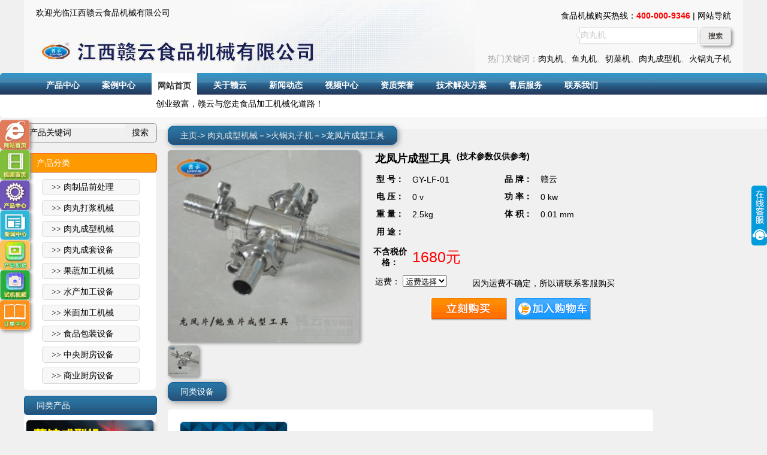

--- FILE ---
content_type: text/html
request_url: http://gyspjx.com/b2b_cpinfo.asp?id=1637
body_size: 24578
content:

    <script type="text/javascript">
        if (/Android|webOS|iPhone|iPad|iPod|BlackBerry|IEMobile|Opera Mini/i.test(navigator.userAgent)) {
            window.location = "http://www.gyspjx.com/app/product.asp?show=1&pid=1637";
        }
</script>
 
<!DOCTYPE HTML>
<html>
<head>
<link href="index.css" rel="stylesheet" type="text/css">
<link rel="icon" href="images/favicon.ico"  />
<meta http-equiv="Content-Type" content="text/html; charset=gb2312" />
<title>龙凤片 鲍鱼片 成型工具-鲍鱼片成型机-龙凤片成型机-江西赣云食品机械有限公司</title>
<meta name="keywords" content="龙凤片,鲍鱼片,成型机" />
<meta name="description" content="龙凤片又称鲍鱼片，属于火锅肉丸类的一种，采用两台泵浦机配龙凤片成型工具灌制，在经熟化切割而成。本龙凤片成型工具不能独立完成龙凤片的成型工作。" />
</head>
<body>
<script>
function uaredirect(murl){
try {
if(document.getElementById("bdmark") != null){
return;
}
var urlhash = window.location.hash;
var _str_up="http://www.gyspjx.com/p";
var _str_end=".html";
var strs=urlhash.replace(_str_up,"");
var strs=strs.replace(_str_end,"");
var html_str="http://www.gyspjx.com/b2b_cpinfo.asp?id="+strs;
if (!urlhash.match("fromapp")){
if ((navigator.userAgent.match(/(iPhone|iPod|Android|ios|iPad)/i))) {
location.replace(html_str);
}
}
} catch(err){}
}
</script>
<script>
function submit(){
document.getElementById("topsubmit").submit();
    }
</script>
<div align="center" style="background:f7f7f8;" class="top"><table width="1200" height="122" border="0" align="center" cellpadding="0" cellspacing="0" background="" style='background:url("images/top.jpg") no-repeat left center'>
<tr><td style="padding:10px 0px 10px 20px; " height="35">欢迎光临江西赣云食品机械有限公司
</td>
  <td height="45" colspan="2" align="right" style="padding:10px 20px 0px 20px; ">食品机械购买热线：<span style="color:red;"><strong>400-000-9346</strong></span> | <a href="http://www.gyspjx.com/index_dh.html">网站导航</a></td>
</tr><form action="xsearch.asp" method="get" name="topsubmit" id="topsubmit">
  <tr>
    <td></td>
    <td  height="32" align="right" width="500"><div style="background:url(images/top_search.png); width:206px; height:30px; padding:1px;" align="left">&nbsp;&nbsp;<input name="searchkey" type="text" id="searchkey" size="20" onfocus="cls();" onblur="res();" style="border:0px; padding:5px 0px 0px 0px;filter:alpha(opacity=50); background:f7f7f8;-moz-opacity:0.5;opacity:0.5;" class="huise" value="肉丸机" /></div></td>
    <td width="72" align="left" height="32"><img src="images/top_search1.png"  alt="搜索" height="30" width="52" onclick="submit();"/></td>
  </tr></form>
  <tr>
    <td></td>
    <td colspan="2" align="right"><span class="huise" style=" padding:0px 20px 0px 0px;">热门关键词：<a href="b2b_cplist.asp?catid=643">肉丸机</a>、<a href="b2b_cplist.asp?catid=621">鱼丸机</a>、<a href="b2b_cplist.asp?catid=640">切菜机</a>、<a href="b2b_cplist.asp?catid=557">肉丸成型机</a>、<a href="b2b_cplist.asp?catid=645">火锅丸子机</a></span></td>
  </tr>
</table>
</div>
<div align="center" style="width:100%; background:url(images/btn01.jpg)">
<div id="menu_out" align="center">
<div id="menu_in">
<div id="menu">
<ul id="nav">
<li><a class="nav_off" id="mynav1"  href="http://www.gyspjx.com/newarrivals0.asp"><span onmouseover="qiehuan(1);">产品中心</span></a></li>
<li class="menu_line"></li>
<li><a class="nav_off" id="mynav2"  href="http://www.gyspjx.com/case_logo.asp"><span onmouseover="qiehuan(2);">案例中心</span></a></li>
<li class="menu_line"></li>
<li><a href="http://www.gyspjx.com"  id="mynav3" class="nav_on"><span onmouseover="qiehuan(3);">网站首页</span></a></li>
<li class="menu_line"></li>
<li><a href="http://www.gyspjx.com/about.asp?action=Introduction"  id="mynav4" class="nav_off"><span onmouseover="qiehuan(4);">关于赣云</span></a></li>
<li class="menu_line"></li>
<li><a href="http://www.gyspjx.com/gynews.asp"  id="mynav5" class="nav_off"><span onmouseover="qiehuan(5);">新闻动态</span></a></li>
<li class="menu_line"></li>
<li><a href="http://www.gyspjx.com/gy_video_shop.asp?action=lists" id="mynav6" class="nav_off" target="_blank"><span  onmouseover="qiehuan(6);" >视频中心</span></a></li>
<li class="menu_line"></li>
<li><a href="honor.asp" id="mynav8" class="nav_off"><span  onmouseover="qiehuan(8);">资质荣誉</span></a></li>
<li class="menu_line"></li>
<li><a href="solution.asp" id="mynav10" class="nav_off"><span  onmouseover="qiehuan(9);">技术解决方案</span></a></li>
<li class="menu_line"></li>
<li><a href="newssh.asp" id="mynav11" class="nav_off"><span  onmouseover="qiehuan(10);">售后服务</span></a></li>
<li class="menu_line"></li>
<li><a href="help.asp" id="mynav7" class="nav_off"><span  onmouseover="qiehuan(7);">联系我们</span></a></li>
<li class="menu_line"></li>


</ul>
<div id="menu_con">
<div id="qh_con1" style="display:none;">
<ul>
  <li><a href="http://www.gyspjx.com/b2b_cplist.asp?catid=620" title="肉制品前处理"><span>肉制品前处理</span></a></li>
  <li class="menu_line2"></li>
  <li><a href="http://www.gyspjx.com/b2b_cplist.asp?catid=556" title="肉丸打浆机械"><span>肉丸打浆机械</span></a></li>
  <li class="menu_line2"></li>
  <li><a href="http://www.gyspjx.com/b2b_cplist.asp?catid=557" title="肉丸成型设备"><span>肉丸成型设备</span></a></li>
  <li class="menu_line2"></li>
  <li><a href="http://www.gyspjx.com/b2b_cplist.asp?catid=615" title="肉丸成套设备"><span>肉丸成套设备</span></a></li>
  <li class="menu_line2"></li>
  <li><a href="http://www.gyspjx.com/b2b_cplist.asp?catid=559" title="果蔬加工设备"><span>果蔬加工设备</span></a></li>
  <li class="menu_line2"></li>
</ul>
</div>
 
<div id="qh_con2" style=" display:none;">
<ul>
  <li><span>成功案例/眼见为实，下一个就是你!</span></li>
</ul>
</div> 
<div id="qh_con3" style=" display:block;">
<ul>
  <li><span>创业致富，赣云与您走食品加工机械化道路！</span></li>
</ul>
</div>
<div id="qh_con4" style="display:none">
<ul>
  <li><a href="about.asp?action=Introduction"><span>赣云简介</span></a></li>
  <li class="menu_line2"></li>
  <li><a href="about.asp?action=Idea"><span>企业文化</span></a></li>
  <li class="menu_line2"></li>
  <li><a href="news.asp?id=363"><span>产品展厅</span></a></li>
  <li class="menu_line2"></li>
</ul>
</div> 
<div id="qh_con5" style="display:none">
<ul>
  <li><a href="chknews.asp"><span>赣云动态</span></a></li>
  <li class="menu_line2"></li>
  <li><a href="khsj.asp"><span>试机体验</span></a></li>
  <li class="menu_line2"></li>
  <li><a href="mswh.asp"><span>美食文化</span></a></li>
  <li class="menu_line2"></li>
  <li><a href="tzfx.asp"><span>投资分析</span></a></li>
  <li><a href="khal.asp"><span>客户案例</span></a></li>
</ul>
</div>
<div id="qh_con6" style="display:none">
<ul>
  <li><a href="gy_video_shop.asp?action=lists" target="_blank"><span>产品视频</span></a></li>
  <li class="menu_line2"></li>
  <li><a href="gy_video_shop.asp?action=dbph"><span>点播排行</span></a></li>
  <li class="menu_line2"></li>
  <li><a href="gy_video_shop.asp?action=zxsp"><span>最新视频</span></a></li>
    <li class="menu_line2"></li>
   <li><a href="gy_video_shop.asp?action=shwx"><span>售后视频</span></a></li>
  <li class="menu_line2"></li>
    <li><a href="gy_videosj.asp"><span>试机视频</span></a></li>
  <li class="menu_line2"></li>
</ul>
</div>
<div id="qh_con7" style="display:none">
<ul>
  <li><span>联系电话：0797-8373422 全国服务热线：400-000-9346   网址：www.gyspjx.com</span></li>
</ul>
</div>
<div id="qh_con8" style="display:none">
<ul>
  <li><span>公司创立至今经过多年研发和生产，获得多项相关发明专利、荣誉、资质等！</span></li>
</ul>
</div>
</div>
</div></div></div></div>

<script src="js/jquery-1.7.2.min.js"></script>
<script src="js/menu.js"></script>
<script src="js/gy_js.js"></script>
<div align="center" style="width:100%; background-color:#f7f7f8;">
<style>
    .keifu{position:fixed;top:10%;right:0;width:131px; _position:absolute;_top:expression(eval(document.documentElement.scrollTop+document.documentElement.clientHeight-this.offsetHeight-(parseInt(this.currentStyle.bottom,10)||0)-(parseInt(this.currentStyle.marginTop,10)||0)-(parseInt(this.currentStyle.marginBottom,10)||0)));
 z-index:990;}
.icon_keifu{width:26px;height:100px;float:left;background:url(img/keifu.png) 0 0;position:relative;display:none;cursor:pointer;}
.keifu_box{float:left;width:131px;}
.keifu_head{width:131px;height:41px;background:url(img/keifu.png);background-position: 0 -103px;font-size:0;line-height:0;position:relative;}
.keifu_close:link,.keifu_close:visited{display:block;width:11px;height:11px;background:url(img/keifu.png) -42px 0;position:absolute;top:5px;right:5px;}
.keifu_close:hover{background-position:-60px 0;}
.keifu_con{border-left:7px solid #029bdb;border-right:7px solid #029bdb;padding-top:15px;background:#fbfbfb;}
.keifu_con li{}
.keifu_con .weixin{height:96px;}
.keifu_con .bt{font-size:16px;height:30px;line-height:30px;text-align:left;padding:0 0 0 20px;color:#012646;}
.keifu_bot{width:131px;height:119px;background:url(img/keifu.png);background-position:0 -149px;}
</style>
<script type="text/javascript">
    $(function () {
        var KF = $(".keifu");
        var wkbox = $(".keifu_box");
        var kf_close = $(".keifu .keifu_close");
        var icon_keifu = $(".icon_keifu");
        var kH = wkbox.height();
        var kW = wkbox.width();
        var wH = $(window).height();
        KF.css({ height: kH });
        icon_keifu.css("top", parseInt((kH - 100) / 2));
        var KF_top = (wH - kH) / 2;
        if (KF_top < 0) KF_top = 0;
        KF.css("top", KF_top);

        $(kf_close).click(function () {
            KF.animate({ width: "0" }, 200, function () {
                wkbox.hide();
                icon_keifu.show();
                KF.animate({ width: 26 }, 300);
            });
        });

        $(icon_keifu).click(function () {
            $(this).hide();
            wkbox.show();
            KF.animate({ width: kW }, 200);
        });
        $(".keifu_box").hide();
        icon_keifu.show();
        KF.animate({ width: 26 }, 300);
    });
</script>
<div class="keifu" style="height: 370px; top: 278.5px;">

	<div class="icon_keifu" style="top: 135px;"></div>
	
	<div class="keifu_box">
		<div class="keifu_head"><a href="javascript:void(0)" class="keifu_close"></a></div>
		<ul class="keifu_con">
			<li><img src="img/31.jpg" alt="官方微信" width="96"></li>
			<li><img src="img/33.jpg" alt="官方微信" width="96"></li>
			<li><img src="img/erweima.jpg" alt="官方微信" width="96"></li>
            <li><img src="img/34.jpg" alt="官方微信" width="96"></li>
            <li><img src="img/40.jpg" alt="官方微信" width="96"></li>
            <li><img src="img/36.jpg" alt="官方微信" width="96"></li>
			<li class="weixin"><img src="img/35.jpg" alt="官方微信" width="96"></li>
		</ul>
		<div class="keifu_bot"></div>
	</div>
    
</div>
    
<div class="bts" align="center"  id="dtop">
<div class="leftnum" align="left">

<form action="xsearch.asp" method="get" name="searchform">
<div style="width:220px; height:40px; padding:0 0 10px 0;">
<div class="search_css0"><div style="float:left; width:165px; line-height:30px;"><input name="searchkey" type="text" id="searchkey" onfocus="cls()" onblur="res()" class="search_css"  value="产品关键词" size="12" height="20" 
>
</div><div style="float:right;padding-right:2px;">
  <input type="submit" name="Submit" value="搜索" class="search_css2" height="25"/></div></div></div>
</form>
<div class="leftnum_bt" style="background:#FF9900; border:#FF6600 solid 1px;"><span class="zf2">产品分类</span></div>
<div class="sidebar_con" style="z-index:199;">
    <dl class="sidebar_item" style="z-index:199;">
	  
      <dd>	
        <h3 class=""><a href="b2b_cplist.asp?catid=620" target="_blank"><span  style="border:1px solid #d9d9d9; background-color:#f7f7f8;border-radius: 5px;">>>&nbsp;肉制品前处理&nbsp;&nbsp;&nbsp;&nbsp;</span></a></h3><s></s> 
        <div class="sidebar_popup dis1">
          <div class="sidebar_popup_class clearfix" style="z-index:199;">
            <div class="sidebar_popup_item"> <strong><a href="b2b_cplist.asp?catid=622">绞肉机</a></strong>
              <p>
 
			  <span class="linesbg"><a href="b2b_cpinfo.asp?id=2368" title="62型不锈钢绞肉机">62型不锈钢绞肉机[视频]</a></span>
			  
			  <span class="linesbg"><a href="b2b_cpinfo.asp?id=3740" title="42型全自动不锈钢绞肉机">42型全自动不锈钢[视频]</a></span>
			  
			  <span class="linesbg"><a href="b2b_cpinfo.asp?id=4130" title="32型三网双刀绞肉机">32型三网双刀绞肉[视频]</a></span>
			  
			  <span class="linesbg"><a href="b2b_cpinfo.asp?id=6376" title="三网两刀绞肉机">三网两刀绞肉机[视频]</a></span>
			  
			  <span class="linesbg"><a href="b2b_cpinfo.asp?id=1255" title="52型强力绞肉机三相电">52型强力绞肉机三相电</a></span>
			  
			  <span class="linesbg"><a href="b2b_cpinfo.asp?id=1254" title="42型强力绞肉机三相电">42型强力绞肉机三[视频]</a></span>
			  
			  <span class="linesbg"><a href="b2b_cpinfo.asp?id=2109" title="42型立式不锈钢绞肉机">42型立式不锈钢绞[视频]</a></span>
			  
			  <span class="linesbg"><a href="b2b_cpinfo.asp?id=2557" title="32型不锈钢绞肉机（精装款）">32型不锈钢绞肉机[视频]</a></span>
			  
			  <span class="linesbg"><a href="b2b_cpinfo.asp?id=3794" title="精装立式绞切机B款">精装立式绞切机B款[视频]</a></span>
			  
			  <span class="linesbg"><a href="b2b_cpinfo.asp?id=2083" title="32型立式不锈钢绞肉机">32型立式不锈钢绞[视频]</a></span>
			  
			  <span class="linesbg"><a href="b2b_cpinfo.asp?id=4147" title="32B型强力绞肉机">32B型强力绞肉机[视频]</a></span>
			  
			  <span class="linesbg"><a href="b2b_cpinfo.asp?id=4255" title="32A强力绞肉机">32A强力绞肉机[视频]</a></span>
			  
			  <span class="linesbg"><a href="b2b_cpinfo.asp?id=4049" title="赣云22型大功率绞肉机">赣云22型大功率绞肉机</a></span>
			   </p>
            </div>
			
            <div class="sidebar_popup_item"> <strong><a href="b2b_cplist.asp?catid=637">切肉机</a></strong>
              <p>
 
			  <span class="linesbg"><a href="b2b_cpinfo.asp?id=4185" title="鲜肉开片分层机">鲜肉开片分层机[视频]</a></span>
			  
			  <span class="linesbg"><a href="b2b_cpinfo.asp?id=6331" title="鲜肉一次切块机">鲜肉一次切块机[视频]</a></span>
			  
			  <span class="linesbg"><a href="b2b_cpinfo.asp?id=5296" title="550切肉丁机（带输送带）">550切肉丁机（带[视频]</a></span>
			  
			  <span class="linesbg"><a href="b2b_cpinfo.asp?id=5290" title="单通道鲜肉切片机">单通道鲜肉切片机[视频]</a></span>
			  
			  <span class="linesbg"><a href="b2b_cpinfo.asp?id=4232" title="500平行开条机">500平行开条机[视频]</a></span>
			  
			  <span class="linesbg"><a href="b2b_cpinfo.asp?id=3600" title="550型切肉丁机">550型切肉丁机[视频]</a></span>
			  
			  <span class="linesbg"><a href="b2b_cpinfo.asp?id=4231" title="连续式切肉片肉丝机">连续式切肉片肉丝机[视频]</a></span>
			  
			  <span class="linesbg"><a href="b2b_cpinfo.asp?id=4267" title="高速自动切花机">高速自动切花机[视频]</a></span>
			  
			  <span class="linesbg"><a href="b2b_cpinfo.asp?id=4181" title="平行开条机（锯齿刀）">平行开条机（锯齿刀[视频]</a></span>
			  
			  <span class="linesbg"><a href="b2b_cpinfo.asp?id=6311" title="鲜肉水平开片机">鲜肉水平开片机[视频]</a></span>
			  
			  <span class="linesbg"><a href="b2b_cpinfo.asp?id=2289" title="350型切肉丁机">350型切肉丁机[视频]</a></span>
			  
			  <span class="linesbg"><a href="b2b_cpinfo.asp?id=4131" title="平行开条机（平口刀）">平行开条机（平口刀[视频]</a></span>
			  
			  <span class="linesbg"><a href="b2b_cpinfo.asp?id=6307" title="输送式鲜肉切片机">输送式鲜肉切片机[视频]</a></span>
			  
			  <span class="linesbg"><a href="b2b_cpinfo.asp?id=3028" title="120D切熟肉机">120D切熟肉机[视频]</a></span>
			  
			  <span class="linesbg"><a href="b2b_cpinfo.asp?id=4266" title="双路连续式分半机（鸭头分半机）">双路连续式分半机（[视频]</a></span>
			  
			  <span class="linesbg"><a href="b2b_cpinfo.asp?id=6330" title="500型去筋膜机">500型去筋膜机[视频]</a></span>
			  
			  <span class="linesbg"><a href="b2b_cpinfo.asp?id=5305" title="熟肉切片机（实用款）">熟肉切片机（实用款[视频]</a></span>
			  
			  <span class="linesbg"><a href="b2b_cpinfo.asp?id=6391" title="鲜肉切片机">鲜肉切片机[视频]</a></span>
			  
			  <span class="linesbg"><a href="b2b_cpinfo.asp?id=6374" title="330平行开条机">330平行开条机[视频]</a></span>
			  
			  <span class="linesbg"><a href="b2b_cpinfo.asp?id=4164" title="360型切肉丝机">360型切肉丝机[视频]</a></span>
			  
			  <span class="linesbg"><a href="b2b_cpinfo.asp?id=3525" title="200D切肉条机">200D切肉条机[视频]</a></span>
			  
			  <span class="linesbg"><a href="b2b_cpinfo.asp?id=2310" title="切块机">切块机[视频]</a></span>
			  
			  <span class="linesbg"><a href="b2b_cpinfo.asp?id=3971" title="切肉片机">切肉片机[视频]</a></span>
			  
			  <span class="linesbg"><a href="b2b_cpinfo.asp?id=6371" title="鲜肉切丝机">鲜肉切丝机[视频]</a></span>
			  
			  <span class="linesbg"><a href="b2b_cpinfo.asp?id=4182" title="猪皮去油机">猪皮去油机[视频]</a></span>
			  
			  <span class="linesbg"><a href="b2b_cpinfo.asp?id=3462" title="切肉条机（380V)">切肉条机（380V[视频]</a></span>
			  
			  <span class="linesbg"><a href="b2b_cpinfo.asp?id=6372" title="鲜肉切片机">鲜肉切片机[视频]</a></span>
			  
			  <span class="linesbg"><a href="b2b_cpinfo.asp?id=1618" title="2160型切丝机（不锈钢）">2160型切丝机（[视频]</a></span>
			  
			  <span class="linesbg"><a href="b2b_cpinfo.asp?id=2327" title="435型商用猪肉自动去皮机">435型商用猪肉自[视频]</a></span>
			  
			  <span class="linesbg"><a href="b2b_cpinfo.asp?id=4041" title="切肉丝含绞肉一体机">切肉丝含绞肉一体机</a></span>
			  
			  <span class="linesbg"><a href="b2b_cpinfo.asp?id=1619" title="180型切肉机(不锈钢)">180型切肉机(不[视频]</a></span>
			  
			  <span class="linesbg"><a href="b2b_cpinfo.asp?id=4039" title="2200型切肉丝机">2200型切肉丝机[视频]</a></span>
			  
			  <span class="linesbg"><a href="b2b_cpinfo.asp?id=1780" title="全自动羊肉切片机">全自动羊肉切片机[视频]</a></span>
			  
			  <span class="linesbg"><a href="b2b_cpinfo.asp?id=6323" title="工程款切肉机">工程款切肉机[视频]</a></span>
			  
			  <span class="linesbg"><a href="b2b_cpinfo.asp?id=4054" title="1100型切肉丝机">1100型切肉丝机[视频]</a></span>
			  
			  <span class="linesbg"><a href="b2b_cpinfo.asp?id=4103" title="盆式脱卸绞切机">盆式脱卸绞切机</a></span>
			  
			  <span class="linesbg"><a href="b2b_cpinfo.asp?id=1617" title="85型肉片肉丝机(不锈钢)">85型肉片肉丝机([视频]</a></span>
			  
			  <span class="linesbg"><a href="b2b_cpinfo.asp?id=3071" title="190不锈钢切肉机">190不锈钢切肉机</a></span>
			  
			  <span class="linesbg"><a href="b2b_cpinfo.asp?id=3796" title="精装立式切肉机">精装立式切肉机[视频]</a></span>
			  
			  <span class="linesbg"><a href="b2b_cpinfo.asp?id=3799" title="豪华立式切肉机">豪华立式切肉机</a></span>
			   </p>
            </div>
			
            <div class="sidebar_popup_item"> <strong><a href="b2b_cplist.asp?catid=636">冻肉加工设备</a></strong>
              <p>
 
			  <span class="linesbg"><a href="b2b_cpinfo.asp?id=4075" title="气泡解冻池解冻机">气泡解冻池解冻机</a></span>
			  
			  <span class="linesbg"><a href="b2b_cpinfo.asp?id=5285" title="300三维离心切肉丁机">300三维离心切肉[视频]</a></span>
			  
			  <span class="linesbg"><a href="b2b_cpinfo.asp?id=4098" title="550型家禽切肉丁机">550型家禽切肉丁[视频]</a></span>
			  
			  <span class="linesbg"><a href="b2b_cpinfo.asp?id=5278" title="智能数控切块机">智能数控切块机</a></span>
			  
			  <span class="linesbg"><a href="b2b_cpinfo.asp?id=4168" title="滚筒式冻肉刨肉机">滚筒式冻肉刨肉机[视频]</a></span>
			  
			  <span class="linesbg"><a href="b2b_cpinfo.asp?id=6344" title="大型冻肉绞肉机">大型冻肉绞肉机[视频]</a></span>
			  
			  <span class="linesbg"><a href="b2b_cpinfo.asp?id=6396" title="精装数控切片机">精装数控切片机</a></span>
			  
			  <span class="linesbg"><a href="b2b_cpinfo.asp?id=4073" title="120型强力冻肉绞肉机">120型强力冻肉绞[视频]</a></span>
			  
			  <span class="linesbg"><a href="b2b_cpinfo.asp?id=1149" title="第二代冻肉刨肉机">第二代冻肉刨肉机[视频]</a></span>
			  
			  <span class="linesbg"><a href="b2b_cpinfo.asp?id=4190" title="360型立式全自动切片机">360型立式全自动[视频]</a></span>
			  
			  <span class="linesbg"><a href="b2b_cpinfo.asp?id=6347" title="智能气泡解冻池">智能气泡解冻池[视频]</a></span>
			   </p>
            </div>
			
            <div class="sidebar_popup_item"> <strong><a href="b2b_cplist.asp?catid=635">骨类加工设备</a></strong>
              <p>
 
			  <span class="linesbg"><a href="b2b_cpinfo.asp?id=6355" title="300型骨泥机">300型骨泥机</a></span>
			  
			  <span class="linesbg"><a href="b2b_cpinfo.asp?id=4175" title="250型智能砍排机(带传送)">250型智能砍排机[视频]</a></span>
			  
			  <span class="linesbg"><a href="b2b_cpinfo.asp?id=5293" title="大型排骨切条切块机（定制款）">大型排骨切条切块机[视频]</a></span>
			  
			  <span class="linesbg"><a href="b2b_cpinfo.asp?id=4085" title="新款智能切块机">新款智能切块机[视频]</a></span>
			  
			  <span class="linesbg"><a href="b2b_cpinfo.asp?id=6363" title="大型排骨切条切块机">大型排骨切条切块机</a></span>
			  
			  <span class="linesbg"><a href="b2b_cpinfo.asp?id=3251" title="大型立式自动锯骨机">大型立式自动锯骨机[视频]</a></span>
			  
			  <span class="linesbg"><a href="b2b_cpinfo.asp?id=4193" title="猪脚分半机">猪脚分半机[视频]</a></span>
			  
			  <span class="linesbg"><a href="b2b_cpinfo.asp?id=3029" title="120A砍排骨机">120A砍排骨机[视频]</a></span>
			  
			  <span class="linesbg"><a href="b2b_cpinfo.asp?id=3946" title="400型破骨机">400型破骨机[视频]</a></span>
			  
			  <span class="linesbg"><a href="b2b_cpinfo.asp?id=6318" title="500型大型商用锯骨机">500型大型商用锯[视频]</a></span>
			  
			  <span class="linesbg"><a href="b2b_cpinfo.asp?id=3693" title="130型骨泥机">130型骨泥机[视频]</a></span>
			  
			  <span class="linesbg"><a href="b2b_cpinfo.asp?id=4179" title="400型自动商用锯骨机">400型自动商用锯[视频]</a></span>
			  
			  <span class="linesbg"><a href="b2b_cpinfo.asp?id=4109" title="冻肉骨切块机">冻肉骨切块机[视频]</a></span>
			  
			  <span class="linesbg"><a href="b2b_cpinfo.asp?id=4140" title="全自动肉骨切块机">全自动肉骨切块机[视频]</a></span>
			  
			  <span class="linesbg"><a href="b2b_cpinfo.asp?id=4034" title="150破骨机">150破骨机</a></span>
			  
			  <span class="linesbg"><a href="b2b_cpinfo.asp?id=4221" title="370型商用锯骨机">370型商用锯骨机[视频]</a></span>
			  
			  <span class="linesbg"><a href="b2b_cpinfo.asp?id=1629" title="270型锯骨机">270型锯骨机[视频]</a></span>
			   </p>
            </div>
			
            <div class="sidebar_popup_item"> <strong><a href="b2b_cplist.asp?catid=638">斩拌滚揉设备</a></strong>
              <p>
 
			  <span class="linesbg"><a href="b2b_cpinfo.asp?id=6340" title="1000型液压真空滚揉机">1000型液压真空[视频]</a></span>
			  
			  <span class="linesbg"><a href="b2b_cpinfo.asp?id=6392" title="智能制冷真空滚揉机">智能制冷真空滚揉机</a></span>
			  
			  <span class="linesbg"><a href="b2b_cpinfo.asp?id=4037" title="125双速斩拌机">125双速斩拌机[视频]</a></span>
			  
			  <span class="linesbg"><a href="b2b_cpinfo.asp?id=4061" title="350真空拌馅机">350真空拌馅机</a></span>
			  
			  <span class="linesbg"><a href="b2b_cpinfo.asp?id=1958" title="100型斩拌机">100型斩拌机[视频]</a></span>
			  
			  <span class="linesbg"><a href="b2b_cpinfo.asp?id=5295" title="300L不锈钢拌料机">300L不锈钢拌料机</a></span>
			  
			  <span class="linesbg"><a href="b2b_cpinfo.asp?id=4186" title="300L真空拌馅机">300L真空拌馅机[视频]</a></span>
			  
			  <span class="linesbg"><a href="b2b_cpinfo.asp?id=4187" title="300升智能真空滚揉机">300升智能真空滚[视频]</a></span>
			  
			  <span class="linesbg"><a href="b2b_cpinfo.asp?id=6312" title="200L馅料搅拌机">200L馅料搅拌机</a></span>
			  
			  <span class="linesbg"><a href="b2b_cpinfo.asp?id=6356" title="40型双速斩拌机">40型双速斩拌机</a></span>
			  
			  <span class="linesbg"><a href="b2b_cpinfo.asp?id=4112" title="100L不锈钢拌料机">100L不锈钢拌料[视频]</a></span>
			  
			  <span class="linesbg"><a href="b2b_cpinfo.asp?id=1957" title="200升真空滚揉机">200升真空滚揉机</a></span>
			  
			  <span class="linesbg"><a href="b2b_cpinfo.asp?id=6314" title="八角拌料机">八角拌料机[视频]</a></span>
			  
			  <span class="linesbg"><a href="b2b_cpinfo.asp?id=1956" title="50升真空滚揉机">50升真空滚揉机</a></span>
			  
			  <span class="linesbg"><a href="b2b_cpinfo.asp?id=2290" title="盐水注射机">盐水注射机[视频]</a></span>
			  
			  <span class="linesbg"><a href="b2b_cpinfo.asp?id=5297" title="60L拌馅机">60L拌馅机</a></span>
			   </p>
            </div>
			
            <div class="sidebar_popup_item"> <strong><a href="b2b_cplist.asp?catid=625">专用灌肠设备</a></strong>
              <p>
 
			  <span class="linesbg"><a href="b2b_cpinfo.asp?id=6383" title="灌肠扭结挂杆组合线">灌肠扭结挂杆组合线</a></span>
			  
			  <span class="linesbg"><a href="b2b_cpinfo.asp?id=4171" title="灌肠成套设备">灌肠成套设备</a></span>
			  
			  <span class="linesbg"><a href="b2b_cpinfo.asp?id=5306" title="真空叶片灌肠扭结机">真空叶片灌肠扭结机[视频]</a></span>
			  
			  <span class="linesbg"><a href="b2b_cpinfo.asp?id=6384" title="电动灌肠打扣一体机">电动灌肠打扣一体机</a></span>
			  
			  <span class="linesbg"><a href="b2b_cpinfo.asp?id=4241" title="火腿肠成套设备">火腿肠成套设备[视频]</a></span>
			  
			  <span class="linesbg"><a href="b2b_cpinfo.asp?id=4215" title="气动灌火腿肠打卡一体机">气动灌火腿肠打卡一[视频]</a></span>
			  
			  <span class="linesbg"><a href="b2b_cpinfo.asp?id=4237" title="灌火腿肠打扣一体机">灌火腿肠打扣一体机[视频]</a></span>
			  
			  <span class="linesbg"><a href="b2b_cpinfo.asp?id=3621" title="双路伺服打结机（喷砂款）">双路伺服打结机（喷[视频]</a></span>
			  
			  <span class="linesbg"><a href="b2b_cpinfo.asp?id=2559" title="全自动双路香肠打结机">全自动双路香肠打结[视频]</a></span>
			  
			  <span class="linesbg"><a href="b2b_cpinfo.asp?id=4170" title="灌肠成套设备">灌肠成套设备[视频]</a></span>
			  
			  <span class="linesbg"><a href="b2b_cpinfo.asp?id=3597" title="30型香肠灌肠扭结机">30型香肠灌肠扭结[视频]</a></span>
			  
			  <span class="linesbg"><a href="b2b_cpinfo.asp?id=3557" title="50升液压灌肠机">50升液压灌肠机[视频]</a></span>
			  
			  <span class="linesbg"><a href="b2b_cpinfo.asp?id=1080" title="第二代泵浦灌肠机">第二代泵浦灌肠机[视频]</a></span>
			  
			  <span class="linesbg"><a href="b2b_cpinfo.asp?id=2291" title="30升液压灌肠机">30升液压灌肠机[视频]</a></span>
			  
			  <span class="linesbg"><a href="b2b_cpinfo.asp?id=2283" title="伺服全自动香肠打结机">伺服全自动香肠打结[视频]</a></span>
			  
			  <span class="linesbg"><a href="b2b_cpinfo.asp?id=4173" title="全自动灌肠机">全自动灌肠机[视频]</a></span>
			  
			  <span class="linesbg"><a href="b2b_cpinfo.asp?id=2244" title="电动香肠打结机">电动香肠打结机[视频]</a></span>
			  
			  <span class="linesbg"><a href="b2b_cpinfo.asp?id=5286" title="火腿肠电动打扣机">火腿肠电动打扣机</a></span>
			  
			  <span class="linesbg"><a href="b2b_cpinfo.asp?id=4216" title="25L电动灌肠机">25L电动灌肠机[视频]</a></span>
			  
			  <span class="linesbg"><a href="b2b_cpinfo.asp?id=1975" title="电动灌肠机15L">电动灌肠机15L[视频]</a></span>
			  
			  <span class="linesbg"><a href="b2b_cpinfo.asp?id=1974" title="电动灌肠机10L">电动灌肠机10L[视频]</a></span>
			  
			  <span class="linesbg"><a href="b2b_cpinfo.asp?id=4217" title="商用香肠成套设备">商用香肠成套设备</a></span>
			  
			  <span class="linesbg"><a href="b2b_cpinfo.asp?id=6359" title="1600高速扭结机">1600高速扭结机</a></span>
			  
			  <span class="linesbg"><a href="b2b_cpinfo.asp?id=6360" title="1200自动香肠挂杆机">1200自动香肠挂杆机</a></span>
			  
			  <span class="linesbg"><a href="b2b_cpinfo.asp?id=6362" title="6000型真空叶片灌肠扭结机">6000型真空叶片灌肠扭</a></span>
			   </p>
            </div>
			
            <div class="sidebar_popup_item"> <strong><a href="b2b_cplist.asp?catid=623">家禽田螺设备</a></strong>
              <p>
 
			  <span class="linesbg"><a href="b2b_cpinfo.asp?id=3730" title="全自动田螺剪尾机（豪华型）">全自动田螺剪尾机（豪华型</a></span>
			   </p>
            </div>
			

          </div>
          <div class="sidebar_popup_all"><a href="b2b_cplist.asp?catid=620" ><span class="linesbg">查看全部肉制品前处理</span></a></div>
        </div>
      </dd>
	  
	  	
      <dd>	
        <h3 class=""><a href="b2b_cplist.asp?catid=556" target="_blank"><span  style="border:1px solid #d9d9d9; background-color:#f7f7f8;border-radius: 5px;">>>&nbsp;肉丸打浆机械&nbsp;&nbsp;&nbsp;&nbsp;</span></a></h3><s></s> 
        <div class="sidebar_popup dis2">
          <div class="sidebar_popup_class clearfix" style="z-index:199;">
            <div class="sidebar_popup_item"> <strong><a href="b2b_cplist.asp?catid=569">调速打浆机</a></strong>
              <p>
 
			  <span class="linesbg"><a href="b2b_cpinfo.asp?id=4236" title="400型智能制冷液压升降打浆机">400型智能制冷液[视频]</a></span>
			  
			  <span class="linesbg"><a href="b2b_cpinfo.asp?id=4153" title="400型智能液压升降打浆机">400型智能液压升[视频]</a></span>
			  
			  <span class="linesbg"><a href="b2b_cpinfo.asp?id=6387" title="真空三速制冷打浆机">真空三速制冷打浆机</a></span>
			  
			  <span class="linesbg"><a href="b2b_cpinfo.asp?id=6348" title="70桶三速制冷打浆机（带自动上料）">70桶三速制冷打浆机（带</a></span>
			  
			  <span class="linesbg"><a href="b2b_cpinfo.asp?id=4258" title="三速制冷打浆机（70桶）">三速制冷打浆机（7[视频]</a></span>
			  
			  <span class="linesbg"><a href="b2b_cpinfo.asp?id=4076" title="三速制冷打浆机（45桶）">三速制冷打浆机（4[视频]</a></span>
			  
			  <span class="linesbg"><a href="b2b_cpinfo.asp?id=1263" title="数字变频调速肉丸打浆机">数字变频调速肉丸打[视频]</a></span>
			  
			  <span class="linesbg"><a href="b2b_cpinfo.asp?id=6389" title="智能冷鲜制浆机（2026款）">智能冷鲜制浆机（2[视频]</a></span>
			  
			  <span class="linesbg"><a href="b2b_cpinfo.asp?id=2020" title="三速制冷打浆机">三速制冷打浆机[视频]</a></span>
			  
			  <span class="linesbg"><a href="b2b_cpinfo.asp?id=4263" title="28型真空打浆机">28型真空打浆机</a></span>
			  
			  <span class="linesbg"><a href="b2b_cpinfo.asp?id=6364" title="三速制冷打浆机（28桶）">三速制冷打浆机（2[视频]</a></span>
			  
			  <span class="linesbg"><a href="b2b_cpinfo.asp?id=6386" title="28变频真空打浆机">28变频真空打浆机</a></span>
			   </p>
            </div>
			
            <div class="sidebar_popup_item"> <strong><a href="b2b_cplist.asp?catid=541">传动高速打浆机</a></strong>
              <p>
 
			  <span class="linesbg"><a href="b2b_cpinfo.asp?id=2001" title="36型高速制冷打浆机">36型高速制冷打浆[视频]</a></span>
			  
			  <span class="linesbg"><a href="b2b_cpinfo.asp?id=1133" title="38型高速肉丸机(流水式)">38型高速肉丸机([视频]</a></span>
			  
			  <span class="linesbg"><a href="b2b_cpinfo.asp?id=1150" title="38型高速肉丸机（380）">38型高速肉丸机（380</a></span>
			  
			  <span class="linesbg"><a href="b2b_cpinfo.asp?id=4079" title="28型变频传动打浆机">28型变频传动打浆[视频]</a></span>
			  
			  <span class="linesbg"><a href="b2b_cpinfo.asp?id=1264" title="28型传动肉丸机(全封闭不锈钢)">28型传动肉丸机([视频]</a></span>
			  
			  <span class="linesbg"><a href="b2b_cpinfo.asp?id=5284" title="新款24直立打浆机">新款24直立打浆机[视频]</a></span>
			  
			  <span class="linesbg"><a href="b2b_cpinfo.asp?id=1545" title="24型传动肉丸机(全不锈钢)">24型传动肉丸机(全不锈</a></span>
			   </p>
            </div>
			
            <div class="sidebar_popup_item"> <strong><a href="b2b_cplist.asp?catid=554">慢速打浆机</a></strong>
              <p>
 
			  <span class="linesbg"><a href="b2b_cpinfo.asp?id=4134" title="60桶慢速制冷打浆机">60桶慢速制冷打浆[视频]</a></span>
			  
			  <span class="linesbg"><a href="b2b_cpinfo.asp?id=3530" title="36型制冷式慢速肉丸打浆机（升级版）">36型制冷式慢速肉[视频]</a></span>
			  
			  <span class="linesbg"><a href="b2b_cpinfo.asp?id=1968" title="36型制冷式慢速肉丸打浆机380V">36型制冷式慢速肉[视频]</a></span>
			  
			  <span class="linesbg"><a href="b2b_cpinfo.asp?id=1941" title="42型慢速肉丸机（变频）">42型慢速肉丸机（变频）</a></span>
			  
			  <span class="linesbg"><a href="b2b_cpinfo.asp?id=1778" title="42型慢速肉丸机(全封闭)">42型慢速肉丸机(全封闭</a></span>
			  
			  <span class="linesbg"><a href="b2b_cpinfo.asp?id=1679" title="36型变频慢速肉丸打浆机(全封闭)">36型变频慢速肉丸[视频]</a></span>
			  
			  <span class="linesbg"><a href="b2b_cpinfo.asp?id=1262" title="36型慢速肉丸机(全封闭)">36型慢速肉丸机([视频]</a></span>
			  
			  <span class="linesbg"><a href="b2b_cpinfo.asp?id=1253" title="32型慢速肉丸机(全封闭)">32型慢速肉丸机([视频]</a></span>
			  
			  <span class="linesbg"><a href="b2b_cpinfo.asp?id=1218" title="36型慢速肉丸机(不锈钢)">36型慢速肉丸机([视频]</a></span>
			  
			  <span class="linesbg"><a href="b2b_cpinfo.asp?id=971" title="32型慢速肉丸机(不锈钢)">32型慢速肉丸机([视频]</a></span>
			   </p>
            </div>
			

          </div>
          <div class="sidebar_popup_all"><a href="b2b_cplist.asp?catid=556" ><span class="linesbg">查看全部肉丸打浆机械</span></a></div>
        </div>
      </dd>
	  
	  	
      <dd>	
        <h3 class=""><a href="b2b_cplist.asp?catid=557" target="_blank"><span  style="border:1px solid #d9d9d9; background-color:#f7f7f8;border-radius: 5px;">>>&nbsp;肉丸成型机械&nbsp;&nbsp;&nbsp;&nbsp;</span></a></h3><s></s> 
        <div class="sidebar_popup dis3">
          <div class="sidebar_popup_class clearfix" style="z-index:199;">
            <div class="sidebar_popup_item"> <strong><a href="b2b_cplist.asp?catid=643">实心肉丸机</a></strong>
              <p>
 
			  <span class="linesbg"><a href="b2b_cpinfo.asp?id=5273" title="鱼丸成套设备">鱼丸成套设备</a></span>
			  
			  <span class="linesbg"><a href="b2b_cpinfo.asp?id=6313" title="火锅丸子成型设备">火锅丸子成型设备</a></span>
			  
			  <span class="linesbg"><a href="b2b_cpinfo.asp?id=4228" title="鱼豆腐成型机">鱼豆腐成型机[视频]</a></span>
			  
			  <span class="linesbg"><a href="b2b_cpinfo.asp?id=6377" title="多功能鱼饼成型机">多功能鱼饼成型机</a></span>
			  
			  <span class="linesbg"><a href="b2b_cpinfo.asp?id=6375" title="智能鱼饼一体机">智能鱼饼一体机</a></span>
			  
			  <span class="linesbg"><a href="b2b_cpinfo.asp?id=6349" title="肉饼成型机（自动刮料）">肉饼成型机（自动刮[视频]</a></span>
			  
			  <span class="linesbg"><a href="b2b_cpinfo.asp?id=4229" title="全自动肉饼成型机">全自动肉饼成型机[视频]</a></span>
			  
			  <span class="linesbg"><a href="b2b_cpinfo.asp?id=6358" title="智能肉丸成型机">智能肉丸成型机[视频]</a></span>
			  
			  <span class="linesbg"><a href="b2b_cpinfo.asp?id=4047" title="变频腰果丸子机">变频腰果丸子机[视频]</a></span>
			  
			  <span class="linesbg"><a href="b2b_cpinfo.asp?id=4247" title="狮子头摇摆成型机">狮子头摇摆成型机[视频]</a></span>
			  
			  <span class="linesbg"><a href="b2b_cpinfo.asp?id=5288" title="压鱼饼成型线">压鱼饼成型线</a></span>
			  
			  <span class="linesbg"><a href="b2b_cpinfo.asp?id=4084" title="变频狮子头成型机">变频狮子头成型机[视频]</a></span>
			  
			  <span class="linesbg"><a href="b2b_cpinfo.asp?id=4122" title="单刀高速变频成型机">单刀高速变频成型机[视频]</a></span>
			  
			  <span class="linesbg"><a href="b2b_cpinfo.asp?id=4219" title="双速肉丸摇摆成型机">双速肉丸摇摆成型机[视频]</a></span>
			  
			  <span class="linesbg"><a href="b2b_cpinfo.asp?id=3690" title="新款变频双调速肉丸成型机">新款变频双调速肉丸[视频]</a></span>
			  
			  <span class="linesbg"><a href="b2b_cpinfo.asp?id=6369" title="眉毛丸子成型机">眉毛丸子成型机[视频]</a></span>
			  
			  <span class="linesbg"><a href="b2b_cpinfo.asp?id=1067" title="170型数字变频贡丸成型机">170型数字变频贡[视频]</a></span>
			  
			  <span class="linesbg"><a href="b2b_cpinfo.asp?id=4264" title="眉毛丸子成型机">眉毛丸子成型机[视频]</a></span>
			  
			  <span class="linesbg"><a href="b2b_cpinfo.asp?id=4132" title="压鱼饼机">压鱼饼机[视频]</a></span>
			  
			  <span class="linesbg"><a href="b2b_cpinfo.asp?id=2341" title="160型调速肉丸成型机">160型调速肉丸成[视频]</a></span>
			  
			  <span class="linesbg"><a href="b2b_cpinfo.asp?id=5303" title="160调速肉丸成型机">160调速肉丸成型[视频]</a></span>
			  
			  <span class="linesbg"><a href="b2b_cpinfo.asp?id=4053" title="130肉丸成型机">130肉丸成型机[视频]</a></span>
			  
			  <span class="linesbg"><a href="b2b_cpinfo.asp?id=1252" title="120型调速肉丸成型机">120型调速肉丸成[视频]</a></span>
			  
			  <span class="linesbg"><a href="b2b_cpinfo.asp?id=5301" title="120调速肉丸成型机">120调速肉丸成型[视频]</a></span>
			  
			  <span class="linesbg"><a href="b2b_cpinfo.asp?id=5302" title="160肉丸成型机">160肉丸成型机[视频]</a></span>
			  
			  <span class="linesbg"><a href="b2b_cpinfo.asp?id=2215" title="160型实心肉丸成型机">160型实心肉丸成[视频]</a></span>
			  
			  <span class="linesbg"><a href="b2b_cpinfo.asp?id=918" title="120型肉丸成型机">120型肉丸成型机[视频]</a></span>
			  
			  <span class="linesbg"><a href="b2b_cpinfo.asp?id=5300" title="120肉丸成型机">120肉丸成型机[视频]</a></span>
			  
			  <span class="linesbg"><a href="b2b_cpinfo.asp?id=4250" title="多头肉丸成型机">多头肉丸成型机[视频]</a></span>
			   </p>
            </div>
			
            <div class="sidebar_popup_item"> <strong><a href="b2b_cplist.asp?catid=644">包心肉丸机</a></strong>
              <p>
 
			  <span class="linesbg"><a href="b2b_cpinfo.asp?id=4163" title="肉丸包心机">肉丸包心机[视频]</a></span>
			  
			  <span class="linesbg"><a href="b2b_cpinfo.asp?id=6385" title="2025款肉丸包心机">2025款肉丸包心机</a></span>
			   </p>
            </div>
			
            <div class="sidebar_popup_item"> <strong><a href="b2b_cplist.asp?catid=645">火锅丸子机</a></strong>
              <p>
 
			  <span class="linesbg"><a href="b2b_cpinfo.asp?id=2012" title="燕饺成型机">燕饺成型机[视频]</a></span>
			  
			  <span class="linesbg"><a href="b2b_cpinfo.asp?id=2011" title="海螺丸成型机">海螺丸成型机</a></span>
			  
			  <span class="linesbg"><a href="b2b_cpinfo.asp?id=1637" title="龙凤片成型工具">龙凤片成型工具</a></span>
			   </p>
            </div>
			
            <div class="sidebar_popup_item"> <strong><a href="b2b_cplist.asp?catid=673">油炸机</a></strong>
              <p>
 
			  <span class="linesbg"><a href="b2b_cpinfo.asp?id=6351" title="油炸生产线">油炸生产线[视频]</a></span>
			  
			  <span class="linesbg"><a href="b2b_cpinfo.asp?id=4083" title="油炸流水线">油炸流水线</a></span>
			   </p>
            </div>
			
            <div class="sidebar_popup_item"> <strong><a href="b2b_cplist.asp?catid=624">自动煮丸子水槽</a></strong>
              <p>
 
			  <span class="linesbg"><a href="b2b_cpinfo.asp?id=3518" title="5米水煮槽蒸汽款">5米水煮槽蒸汽款</a></span>
			  
			  <span class="linesbg"><a href="b2b_cpinfo.asp?id=3702" title="1.8米加宽智能温控水槽">1.8米加宽智能温控水槽</a></span>
			  
			  <span class="linesbg"><a href="b2b_cpinfo.asp?id=3537" title="大盘肉丸成型机">大盘肉丸成型机[视频]</a></span>
			  
			  <span class="linesbg"><a href="b2b_cpinfo.asp?id=2104" title="智能温控双加热水槽（380v)">智能温控双加热水槽[视频]</a></span>
			  
			  <span class="linesbg"><a href="b2b_cpinfo.asp?id=6368" title="智能卤煮线1.8米（2025款）">智能卤煮线1.8米（20</a></span>
			  
			  <span class="linesbg"><a href="b2b_cpinfo.asp?id=6367" title="智能卤煮线1.5米（2025款）">智能卤煮线1.5米（20</a></span>
			  
			  <span class="linesbg"><a href="b2b_cpinfo.asp?id=3645" title="恒温水煮槽(燃气)">恒温水煮槽(燃气)</a></span>
			   </p>
            </div>
			
            <div class="sidebar_popup_item"> <strong><a href="b2b_cplist.asp?catid=682">其它肉制品成型设备</a></strong>
              <p>
 
			  <span class="linesbg"><a href="b2b_cpinfo.asp?id=6339" title="上浆上糠一体机">上浆上糠一体机[视频]</a></span>
			  
			  <span class="linesbg"><a href="b2b_cpinfo.asp?id=6352" title="全自动双路卷章机">全自动双路卷章机[视频]</a></span>
			  
			  <span class="linesbg"><a href="b2b_cpinfo.asp?id=4246" title="全自动卷章机">全自动卷章机[视频]</a></span>
			   </p>
            </div>
			

          </div>
          <div class="sidebar_popup_all"><a href="b2b_cplist.asp?catid=557" ><span class="linesbg">查看全部肉丸成型机械</span></a></div>
        </div>
      </dd>
	  
	  	
      <dd>	
        <h3 class=""><a href="b2b_cplist.asp?catid=615" target="_blank"><span  style="border:1px solid #d9d9d9; background-color:#f7f7f8;border-radius: 5px;">>>&nbsp;肉丸成套设备&nbsp;&nbsp;&nbsp;&nbsp;</span></a></h3><s></s> 
        <div class="sidebar_popup dis4">
          <div class="sidebar_popup_class clearfix" style="z-index:199;">
            <div class="sidebar_popup_item"> <strong><a href="b2b_cplist.asp?catid=616">实心丸子成套设备</a></strong>
              <p>
 
			  <span class="linesbg"><a href="b2b_cpinfo.asp?id=4244" title="4000斤肉丸成套设备">4000斤肉丸成套设备</a></span>
			  
			  <span class="linesbg"><a href="b2b_cpinfo.asp?id=2259" title="实心鱼丸成套设备">实心鱼丸成套设备[视频]</a></span>
			  
			  <span class="linesbg"><a href="b2b_cpinfo.asp?id=2258" title="肠类加工成套设备">肠类加工成套设备[视频]</a></span>
			  
			  <span class="linesbg"><a href="b2b_cpinfo.asp?id=4178" title="鱼丸加工设备（套装）">鱼丸加工设备（套装[视频]</a></span>
			  
			  <span class="linesbg"><a href="b2b_cpinfo.asp?id=2255" title="高端墨鱼丸成套设备">高端墨鱼丸成套设备</a></span>
			  
			  <span class="linesbg"><a href="b2b_cpinfo.asp?id=3701" title="狮子头成套设备">狮子头成套设备[视频]</a></span>
			  
			  <span class="linesbg"><a href="b2b_cpinfo.asp?id=1742" title="高端牛肉丸贡丸成套">高端牛肉丸贡丸成套</a></span>
			  
			  <span class="linesbg"><a href="b2b_cpinfo.asp?id=2091" title="潮汕牛肉丸成套设备">潮汕牛肉丸成套设备[视频]</a></span>
			  
			  <span class="linesbg"><a href="b2b_cpinfo.asp?id=4243" title="1500斤肉丸成套设备">1500斤肉丸成套[视频]</a></span>
			  
			  <span class="linesbg"><a href="b2b_cpinfo.asp?id=2253" title="高端狮子头成套设备">高端狮子头成套设备[视频]</a></span>
			  
			  <span class="linesbg"><a href="b2b_cpinfo.asp?id=4271" title="肉羹机成套设备">肉羹机成套设备</a></span>
			  
			  <span class="linesbg"><a href="b2b_cpinfo.asp?id=2254" title="实心肉丸成套设备2">实心肉丸成套设备2[视频]</a></span>
			  
			  <span class="linesbg"><a href="b2b_cpinfo.asp?id=1266" title="实惠型实心鱼丸成套设备">实惠型实心鱼丸成套[视频]</a></span>
			  
			  <span class="linesbg"><a href="b2b_cpinfo.asp?id=1744" title="实用实心肉丸成套设备">实用实心肉丸成套设[视频]</a></span>
			  
			  <span class="linesbg"><a href="b2b_cpinfo.asp?id=4088" title="肉丸加工流水线">肉丸加工流水线[视频]</a></span>
			  
			  <span class="linesbg"><a href="b2b_cpinfo.asp?id=4139" title="肉丸加工流水线">肉丸加工流水线[视频]</a></span>
			  
			  <span class="linesbg"><a href="b2b_cpinfo.asp?id=4176" title="肉丸加工流水线">肉丸加工流水线[视频]</a></span>
			  
			  <span class="linesbg"><a href="b2b_cpinfo.asp?id=4218" title="肉丸鱼丸成套设备">肉丸鱼丸成套设备[视频]</a></span>
			  
			  <span class="linesbg"><a href="b2b_cpinfo.asp?id=2560" title="500斤实心肉丸成套设备（定制非零元）">500斤实心肉丸成[视频]</a></span>
			  
			  <span class="linesbg"><a href="b2b_cpinfo.asp?id=2561" title="1000斤实心肉丸成套设备（定制非零元）">1000斤实心肉丸[视频]</a></span>
			  
			  <span class="linesbg"><a href="b2b_cpinfo.asp?id=2562" title="200斤实心肉丸成套设备">200斤实心肉丸成[视频]</a></span>
			  
			  <span class="linesbg"><a href="b2b_cpinfo.asp?id=2563" title="2-5吨实心肉丸成套设备">2-5吨实心肉丸成套设备</a></span>
			   </p>
            </div>
			
            <div class="sidebar_popup_item"> <strong><a href="b2b_cplist.asp?catid=617">包心丸子成套设备</a></strong>
              <p>
 
			  <span class="linesbg"><a href="b2b_cpinfo.asp?id=1746" title="火锅丸子成套设备">火锅丸子成套设备[视频]</a></span>
			  
			  <span class="linesbg"><a href="b2b_cpinfo.asp?id=2257" title="福州鱼丸成套设备">福州鱼丸成套设备</a></span>
			  
			  <span class="linesbg"><a href="b2b_cpinfo.asp?id=1748" title="撒尿牛丸成套设备">撒尿牛丸成套设备[视频]</a></span>
			  
			  <span class="linesbg"><a href="b2b_cpinfo.asp?id=2256" title="实心包心肉丸成套设备">实心包心肉丸成套设备</a></span>
			  
			  <span class="linesbg"><a href="b2b_cpinfo.asp?id=1743" title="高端包心鱼丸成套设备">高端包心鱼丸成套设[视频]</a></span>
			   </p>
            </div>
			

          </div>
          <div class="sidebar_popup_all"><a href="b2b_cplist.asp?catid=615" ><span class="linesbg">查看全部肉丸成套设备</span></a></div>
        </div>
      </dd>
	  
	  	
      <dd>	
        <h3 class=""><a href="b2b_cplist.asp?catid=559" target="_blank"><span  style="border:1px solid #d9d9d9; background-color:#f7f7f8;border-radius: 5px;">>>&nbsp;果蔬加工机械&nbsp;&nbsp;&nbsp;&nbsp;</span></a></h3><s></s> 
        <div class="sidebar_popup dis5">
          <div class="sidebar_popup_class clearfix" style="z-index:199;">
            <div class="sidebar_popup_item"> <strong><a href="b2b_cplist.asp?catid=639">多元化数字切菜机</a></strong>
              <p>
 
			  <span class="linesbg"><a href="b2b_cpinfo.asp?id=3967" title="智能切菜机">智能切菜机[视频]</a></span>
			  
			  <span class="linesbg"><a href="b2b_cpinfo.asp?id=2423" title="GY-306A型切肉切菜一体机">GY-306A型切肉切菜</a></span>
			  
			  <span class="linesbg"><a href="b2b_cpinfo.asp?id=2036" title="150型数字切菜机">150型数字切菜机[视频]</a></span>
			  
			  <span class="linesbg"><a href="b2b_cpinfo.asp?id=4169" title="145B型智能数字切菜机">145B型智能数字[视频]</a></span>
			  
			  <span class="linesbg"><a href="b2b_cpinfo.asp?id=2085" title="115B型变频数字切菜机">115B型变频数字[视频]</a></span>
			  
			  <span class="linesbg"><a href="b2b_cpinfo.asp?id=3012" title="125D数字切菜机">125D数字切菜机[视频]</a></span>
			  
			  <span class="linesbg"><a href="b2b_cpinfo.asp?id=5298" title="115B数字切菜机（实用款）">115B数字切菜机（实用</a></span>
			  
			  <span class="linesbg"><a href="b2b_cpinfo.asp?id=5299" title="125D数字切菜机（实用款）">125D数字切菜机[视频]</a></span>
			   </p>
            </div>
			
            <div class="sidebar_popup_item"> <strong><a href="b2b_cplist.asp?catid=640">多功能切菜机</a></strong>
              <p>
 
			  <span class="linesbg"><a href="b2b_cpinfo.asp?id=4201" title="果蔬开瓣机(4瓣)">果蔬开瓣机(4瓣)[视频]</a></span>
			  
			  <span class="linesbg"><a href="b2b_cpinfo.asp?id=6309" title="包菜去芯机">包菜去芯机</a></span>
			  
			  <span class="linesbg"><a href="b2b_cpinfo.asp?id=1272" title="2000型多用切菜机">2000型多用切菜[视频]</a></span>
			  
			  <span class="linesbg"><a href="b2b_cpinfo.asp?id=4081" title="1000型多功能切菜机">1000型多功能切[视频]</a></span>
			  
			  <span class="linesbg"><a href="b2b_cpinfo.asp?id=2058" title="880型切菜机（自动型）380v">880型切菜机（自动型）</a></span>
			  
			  <span class="linesbg"><a href="b2b_cpinfo.asp?id=4077" title="1000B型多功能切菜机">1000B型多功能[视频]</a></span>
			  
			  <span class="linesbg"><a href="b2b_cpinfo.asp?id=1940" title="880型多功能切菜机（加厚）">880型多功能切菜机（加</a></span>
			  
			  <span class="linesbg"><a href="b2b_cpinfo.asp?id=2382" title="660型多功能切菜机(豪华款）">660型多功能切菜[视频]</a></span>
			  
			  <span class="linesbg"><a href="b2b_cpinfo.asp?id=959" title="660型多功能切菜机">660型多功能切菜[视频]</a></span>
			   </p>
            </div>
			
            <div class="sidebar_popup_item"> <strong><a href="b2b_cplist.asp?catid=641">切片切丝切丁机</a></strong>
              <p>
 
			  <span class="linesbg"><a href="b2b_cpinfo.asp?id=4174" title="3000型擦丝机">3000型擦丝机[视频]</a></span>
			  
			  <span class="linesbg"><a href="b2b_cpinfo.asp?id=2551" title="高速果蔬切丁机">高速果蔬切丁机[视频]</a></span>
			  
			  <span class="linesbg"><a href="b2b_cpinfo.asp?id=6321" title="莲藕切片机">莲藕切片机[视频]</a></span>
			  
			  <span class="linesbg"><a href="b2b_cpinfo.asp?id=4114" title="果蔬切片切丝机(流水线用)">果蔬切片切丝机(流[视频]</a></span>
			  
			  <span class="linesbg"><a href="b2b_cpinfo.asp?id=2545" title="土豆切条切片机">土豆切条切片机[视频]</a></span>
			  
			  <span class="linesbg"><a href="b2b_cpinfo.asp?id=2038" title="500型切丝机">500型切丝机[视频]</a></span>
			  
			  <span class="linesbg"><a href="b2b_cpinfo.asp?id=4200" title="平行切菜机">平行切菜机[视频]</a></span>
			  
			  <span class="linesbg"><a href="b2b_cpinfo.asp?id=2421" title="GY-312型多功能切菜机">GY-312型多功[视频]</a></span>
			  
			  <span class="linesbg"><a href="b2b_cpinfo.asp?id=2039" title="350型切丝机">350型切丝机[视频]</a></span>
			  
			  <span class="linesbg"><a href="b2b_cpinfo.asp?id=1767" title="130型果蔬专用切丁机">130型果蔬专用切[视频]</a></span>
			  
			  <span class="linesbg"><a href="b2b_cpinfo.asp?id=4256" title="315切菜机">315切菜机[视频]</a></span>
			  
			  <span class="linesbg"><a href="b2b_cpinfo.asp?id=4044" title="卧式瓜果切条机">卧式瓜果切条机[视频]</a></span>
			   </p>
            </div>
			
            <div class="sidebar_popup_item"> <strong><a href="b2b_cplist.asp?catid=642">去皮清洗设备</a></strong>
              <p>
 
			  <span class="linesbg"><a href="b2b_cpinfo.asp?id=6329" title="卧式冬瓜削皮机">卧式冬瓜削皮机[视频]</a></span>
			  
			  <span class="linesbg"><a href="b2b_cpinfo.asp?id=4212" title="白萝卜削皮机">白萝卜削皮机[视频]</a></span>
			  
			  <span class="linesbg"><a href="b2b_cpinfo.asp?id=4121" title="2800型螺旋毛滚清洗机">2800型螺旋毛滚[视频]</a></span>
			  
			  <span class="linesbg"><a href="b2b_cpinfo.asp?id=6322" title="气泡清洗线">气泡清洗线[视频]</a></span>
			  
			  <span class="linesbg"><a href="b2b_cpinfo.asp?id=4065" title="胡萝卜削皮去皮机">胡萝卜削皮去皮机[视频]</a></span>
			  
			  <span class="linesbg"><a href="b2b_cpinfo.asp?id=3407" title="多功能清洗机">多功能清洗机[视频]</a></span>
			  
			  <span class="linesbg"><a href="b2b_cpinfo.asp?id=6336" title="多功能洗菜机">多功能洗菜机[视频]</a></span>
			  
			  <span class="linesbg"><a href="b2b_cpinfo.asp?id=3936" title="强力清洗脱皮机">强力清洗脱皮机</a></span>
			  
			  <span class="linesbg"><a href="b2b_cpinfo.asp?id=3942" title="自动玉米脱粒机">自动玉米脱粒机[视频]</a></span>
			  
			  <span class="linesbg"><a href="b2b_cpinfo.asp?id=4188" title="土豆削皮机">土豆削皮机[视频]</a></span>
			  
			  <span class="linesbg"><a href="b2b_cpinfo.asp?id=2035" title="1500型毛辊清洗机">1500型毛辊清洗[视频]</a></span>
			  
			  <span class="linesbg"><a href="b2b_cpinfo.asp?id=2044" title="1000型毛辊清洗机">1000型毛辊清洗[视频]</a></span>
			  
			  <span class="linesbg"><a href="b2b_cpinfo.asp?id=3966" title="封闭式冬瓜去皮机">封闭式冬瓜去皮机[视频]</a></span>
			  
			  <span class="linesbg"><a href="b2b_cpinfo.asp?id=2043" title="800型毛辊清洗机">800型毛辊清洗机[视频]</a></span>
			  
			  <span class="linesbg"><a href="b2b_cpinfo.asp?id=3811" title="大蒜分瓣机">大蒜分瓣机[视频]</a></span>
			  
			  <span class="linesbg"><a href="b2b_cpinfo.asp?id=6402" title="瓜果削皮机">瓜果削皮机</a></span>
			  
			  <span class="linesbg"><a href="b2b_cpinfo.asp?id=3426" title="大型瓜果去皮机">大型瓜果去皮机[视频]</a></span>
			  
			  <span class="linesbg"><a href="b2b_cpinfo.asp?id=3812" title="大蒜脱皮机">大蒜脱皮机[视频]</a></span>
			  
			  <span class="linesbg"><a href="b2b_cpinfo.asp?id=4211" title="120斤变频不锈钢脱皮机">120斤变频不锈钢[视频]</a></span>
			  
			  <span class="linesbg"><a href="b2b_cpinfo.asp?id=4222" title="200斤不锈钢脱皮机">200斤不锈钢脱皮[视频]</a></span>
			  
			  <span class="linesbg"><a href="b2b_cpinfo.asp?id=1148" title="200斤脱皮机">200斤脱皮机[视频]</a></span>
			  
			  <span class="linesbg"><a href="b2b_cpinfo.asp?id=1147" title="160斤脱皮机">160斤脱皮机[视频]</a></span>
			  
			  <span class="linesbg"><a href="b2b_cpinfo.asp?id=1146" title="120斤脱皮机">120斤脱皮机[视频]</a></span>
			  
			  <span class="linesbg"><a href="b2b_cpinfo.asp?id=5283" title="35L脱水机">35L脱水机[视频]</a></span>
			  
			  <span class="linesbg"><a href="b2b_cpinfo.asp?id=1145" title="80斤脱皮机">80斤脱皮机[视频]</a></span>
			  
			  <span class="linesbg"><a href="b2b_cpinfo.asp?id=4092" title="50斤不锈钢毛芋土豆去皮机">50斤不锈钢毛芋土[视频]</a></span>
			  
			  <span class="linesbg"><a href="b2b_cpinfo.asp?id=933" title="50斤脱皮机">50斤脱皮机[视频]</a></span>
			  
			  <span class="linesbg"><a href="b2b_cpinfo.asp?id=3087" title="加高毛辊清洗机(定制价格联系客服)">加高毛辊清洗机(定制价格</a></span>
			   </p>
            </div>
			
            <div class="sidebar_popup_item"> <strong><a href="b2b_cplist.asp?catid=580">净菜加工设备</a></strong>
              <p>
 
			  <span class="linesbg"><a href="b2b_cpinfo.asp?id=4234" title="双用净菜流水线">双用净菜流水线[视频]</a></span>
			  
			  <span class="linesbg"><a href="b2b_cpinfo.asp?id=5279" title="果蔬加工成套设备">果蔬加工成套设备[视频]</a></span>
			  
			  <span class="linesbg"><a href="b2b_cpinfo.asp?id=5274" title="真空预冷机">真空预冷机[视频]</a></span>
			  
			  <span class="linesbg"><a href="b2b_cpinfo.asp?id=4242" title="连续式脱水机">连续式脱水机[视频]</a></span>
			  
			  <span class="linesbg"><a href="b2b_cpinfo.asp?id=2074" title="中央厨房净菜设备流水线">中央厨房净菜设备流[视频]</a></span>
			  
			  <span class="linesbg"><a href="b2b_cpinfo.asp?id=4195" title="叶菜类无损清洗加工线">叶菜类无损清洗加工[视频]</a></span>
			  
			  <span class="linesbg"><a href="b2b_cpinfo.asp?id=2040" title="可调式排渣涡流清洗机">可调式排渣涡流清洗[视频]</a></span>
			  
			  <span class="linesbg"><a href="b2b_cpinfo.asp?id=3965" title="可调式涡流+臭氧清洗机">可调式涡流+臭氧清洗机</a></span>
			  
			  <span class="linesbg"><a href="b2b_cpinfo.asp?id=2013" title="大枣辣椒清洗风干线">大枣辣椒清洗风干线[视频]</a></span>
			  
			  <span class="linesbg"><a href="b2b_cpinfo.asp?id=3957" title="智能脱水机">智能脱水机[视频]</a></span>
			  
			  <span class="linesbg"><a href="b2b_cpinfo.asp?id=1937" title="汽泡清洗机">汽泡清洗机[视频]</a></span>
			  
			  <span class="linesbg"><a href="b2b_cpinfo.asp?id=3910" title="输送式分半机">输送式分半机[视频]</a></span>
			  
			  <span class="linesbg"><a href="b2b_cpinfo.asp?id=3968" title="蔬菜切根机（可调式）">蔬菜切根机（可调式[视频]</a></span>
			  
			  <span class="linesbg"><a href="b2b_cpinfo.asp?id=3911" title="平行输送切根机">平行输送切根机</a></span>
			  
			  <span class="linesbg"><a href="b2b_cpinfo.asp?id=2041" title="双层挑选机_分选机">双层挑选机_分选机[视频]</a></span>
			  
			  <span class="linesbg"><a href="b2b_cpinfo.asp?id=3084" title="喷淋提升机">喷淋提升机</a></span>
			  
			  <span class="linesbg"><a href="b2b_cpinfo.asp?id=4056" title="新款浸泡提升机">新款浸泡提升机[视频]</a></span>
			  
			  <span class="linesbg"><a href="b2b_cpinfo.asp?id=2443" title="浸泡提升机">浸泡提升机[视频]</a></span>
			  
			  <span class="linesbg"><a href="b2b_cpinfo.asp?id=4135" title="脱水机">脱水机[视频]</a></span>
			  
			  <span class="linesbg"><a href="b2b_cpinfo.asp?id=2042" title="皮带提升机">皮带提升机[视频]</a></span>
			  
			  <span class="linesbg"><a href="b2b_cpinfo.asp?id=2122" title="1.5米豪华洗菜机">1.5米豪华洗菜机[视频]</a></span>
			  
			  <span class="linesbg"><a href="b2b_cpinfo.asp?id=6326" title="70L脱水机">70L脱水机</a></span>
			  
			  <span class="linesbg"><a href="b2b_cpinfo.asp?id=2121" title="1.2米洗菜机">1.2米洗菜机</a></span>
			  
			  <span class="linesbg"><a href="b2b_cpinfo.asp?id=4066" title="新款叶菜加工流水线">新款叶菜加工流水线[视频]</a></span>
			  
			  <span class="linesbg"><a href="b2b_cpinfo.asp?id=4069" title="球根茎瓜果处理流水线">球根茎瓜果处理流水[视频]</a></span>
			  
			  <span class="linesbg"><a href="b2b_cpinfo.asp?id=3785" title="监狱无刀化肉制品成套设备（定制议价）">监狱无刀化肉制品成套设备</a></span>
			   </p>
            </div>
			
            <div class="sidebar_popup_item"> <strong><a href="b2b_cplist.asp?catid=577">菜馅制作设备</a></strong>
              <p>
 
			  <span class="linesbg"><a href="b2b_cpinfo.asp?id=2037" title="大型打碎机破碎机">大型打碎机破碎机[视频]</a></span>
			  
			  <span class="linesbg"><a href="b2b_cpinfo.asp?id=3254" title="300B型盆式斩切机">300B型盆式斩切[视频]</a></span>
			  
			  <span class="linesbg"><a href="b2b_cpinfo.asp?id=1241" title="300型盘式菜馅机">300型盘式菜馅机[视频]</a></span>
			  
			  <span class="linesbg"><a href="b2b_cpinfo.asp?id=3941" title="多功能馅料机">多功能馅料机[视频]</a></span>
			   </p>
            </div>
			
            <div class="sidebar_popup_item"> <strong><a href="b2b_cplist.asp?catid=546">水果榨汁设备</a></strong>
              <p>
 
			  <span class="linesbg"><a href="b2b_cpinfo.asp?id=1081" title="电瓶甘蔗榨汁机">电瓶甘蔗榨汁机[视频]</a></span>
			  
			  <span class="linesbg"><a href="b2b_cpinfo.asp?id=1113" title="电动甘蔗榨汁机">电动甘蔗榨汁机[视频]</a></span>
			   </p>
            </div>
			

          </div>
          <div class="sidebar_popup_all"><a href="b2b_cplist.asp?catid=559" ><span class="linesbg">查看全部果蔬加工机械</span></a></div>
        </div>
      </dd>
	  
	  	
      <dd>	
        <h3 class=""><a href="b2b_cplist.asp?catid=685" target="_blank"><span  style="border:1px solid #d9d9d9; background-color:#f7f7f8;border-radius: 5px;">>>&nbsp;水产加工设备&nbsp;&nbsp;&nbsp;&nbsp;</span></a></h3><s></s> 
        <div class="sidebar_popup dis6">
          <div class="sidebar_popup_class clearfix" style="z-index:199;">
            <div class="sidebar_popup_item"> <strong><a href="b2b_cplist.asp?catid=621">鱼肉加工设备</a></strong>
              <p>
 
			  <span class="linesbg"><a href="b2b_cpinfo.asp?id=1289" title="350型鱼肉采肉机（工业型）">350型鱼肉采肉机[视频]</a></span>
			  
			  <span class="linesbg"><a href="b2b_cpinfo.asp?id=6390" title="全自动滚筒打鳞机">全自动滚筒打鳞机</a></span>
			  
			  <span class="linesbg"><a href="b2b_cpinfo.asp?id=6393" title="网链式高压去鳞机">网链式高压去鳞机</a></span>
			  
			  <span class="linesbg"><a href="b2b_cpinfo.asp?id=1632" title="300型鱼糜精滤机">300型鱼糜精滤机[视频]</a></span>
			  
			  <span class="linesbg"><a href="b2b_cpinfo.asp?id=4268" title="气动双路斜切鱼片机">气动双路斜切鱼片机[视频]</a></span>
			  
			  <span class="linesbg"><a href="b2b_cpinfo.asp?id=6310" title="去鳞开背一体机">去鳞开背一体机[视频]</a></span>
			  
			  <span class="linesbg"><a href="b2b_cpinfo.asp?id=5276" title="鱼肉去中骨机">鱼肉去中骨机[视频]</a></span>
			  
			  <span class="linesbg"><a href="b2b_cpinfo.asp?id=6338" title="全自动去鱼皮机（双滚轴）">全自动去鱼皮机（双[视频]</a></span>
			  
			  <span class="linesbg"><a href="b2b_cpinfo.asp?id=6345" title="八工位杀鱼线">八工位杀鱼线</a></span>
			  
			  <span class="linesbg"><a href="b2b_cpinfo.asp?id=6325" title="带鱼切段机">带鱼切段机[视频]</a></span>
			  
			  <span class="linesbg"><a href="b2b_cpinfo.asp?id=6370" title="斜切鱼头机">斜切鱼头机[视频]</a></span>
			  
			  <span class="linesbg"><a href="b2b_cpinfo.asp?id=5291" title="高压去鱼鳞机">高压去鱼鳞机[视频]</a></span>
			  
			  <span class="linesbg"><a href="b2b_cpinfo.asp?id=6394" title="开肚去内脏机">开肚去内脏机</a></span>
			  
			  <span class="linesbg"><a href="b2b_cpinfo.asp?id=6337" title="压辊式去鱼皮机">压辊式去鱼皮机[视频]</a></span>
			  
			  <span class="linesbg"><a href="b2b_cpinfo.asp?id=6308" title="高压开背机">高压开背机[视频]</a></span>
			  
			  <span class="linesbg"><a href="b2b_cpinfo.asp?id=4249" title="200型鱼糜精滤机">200型鱼糜精滤机[视频]</a></span>
			  
			  <span class="linesbg"><a href="b2b_cpinfo.asp?id=4207" title="350A采肉机">350A采肉机[视频]</a></span>
			  
			  <span class="linesbg"><a href="b2b_cpinfo.asp?id=6320" title="六工位杀鱼台">六工位杀鱼台</a></span>
			  
			  <span class="linesbg"><a href="b2b_cpinfo.asp?id=1231" title="300型鱼肉采肉机(不锈钢)">300型鱼肉采肉机[视频]</a></span>
			  
			  <span class="linesbg"><a href="b2b_cpinfo.asp?id=1193" title="200型不锈钢鱼肉采肉机">200型不锈钢鱼肉[视频]</a></span>
			  
			  <span class="linesbg"><a href="b2b_cpinfo.asp?id=6333" title="双仓斜切鱼片机">双仓斜切鱼片机[视频]</a></span>
			  
			  <span class="linesbg"><a href="b2b_cpinfo.asp?id=6342" title="单仓斜切鱼片机">单仓斜切鱼片机[视频]</a></span>
			  
			  <span class="linesbg"><a href="b2b_cpinfo.asp?id=4055" title="赣云牌去鳞开背开肚杀鱼机">赣云牌去鳞开背开肚[视频]</a></span>
			  
			  <span class="linesbg"><a href="b2b_cpinfo.asp?id=4251" title="去鱼皮机">去鱼皮机[视频]</a></span>
			  
			  <span class="linesbg"><a href="b2b_cpinfo.asp?id=6332" title="100型鱼糜精滤机">100型鱼糜精滤机[视频]</a></span>
			  
			  <span class="linesbg"><a href="b2b_cpinfo.asp?id=1071" title="200型鱼肉采肉机">200型鱼肉采肉机[视频]</a></span>
			  
			  <span class="linesbg"><a href="b2b_cpinfo.asp?id=4262" title="卧式小鱼开肚机">卧式小鱼开肚机</a></span>
			  
			  <span class="linesbg"><a href="b2b_cpinfo.asp?id=1070" title="160型鱼肉采肉机">160型鱼肉采肉机[视频]</a></span>
			   </p>
            </div>
			
            <div class="sidebar_popup_item"> <strong><a href="b2b_cplist.asp?catid=686">虾类加工设备</a></strong>
              <p>
 
			  <span class="linesbg"><a href="b2b_cpinfo.asp?id=4270" title="全自动剥虾机">全自动剥虾机[视频]</a></span>
			   </p>
            </div>
			

          </div>
          <div class="sidebar_popup_all"><a href="b2b_cplist.asp?catid=685" ><span class="linesbg">查看全部水产加工设备</span></a></div>
        </div>
      </dd>
	  
	  	
      <dd>	
        <h3 class=""><a href="b2b_cplist.asp?catid=561" target="_blank"><span  style="border:1px solid #d9d9d9; background-color:#f7f7f8;border-radius: 5px;">>>&nbsp;米面加工机械&nbsp;&nbsp;&nbsp;&nbsp;</span></a></h3><s></s> 
        <div class="sidebar_popup dis7">
          <div class="sidebar_popup_class clearfix" style="z-index:199;">
            <div class="sidebar_popup_item"> <strong><a href="b2b_cplist.asp?catid=662">和面机</a></strong>
              <p>
 
			  <span class="linesbg"><a href="b2b_cpinfo.asp?id=6404" title="真空和面机">真空和面机</a></span>
			  
			  <span class="linesbg"><a href="b2b_cpinfo.asp?id=4062" title="50KG超静音和面机">50KG超静音和面机</a></span>
			  
			  <span class="linesbg"><a href="b2b_cpinfo.asp?id=4064" title="25KG超静音和面机">25KG超静音和面机</a></span>
			  
			  <span class="linesbg"><a href="b2b_cpinfo.asp?id=1960" title="25KG精装和面机">25KG精装和面机</a></span>
			  
			  <span class="linesbg"><a href="b2b_cpinfo.asp?id=1820" title="H20双速双动和面机">H20双速双动和面机</a></span>
			  
			  <span class="linesbg"><a href="b2b_cpinfo.asp?id=3111" title="30型多功能搅拌机">30型多功能搅拌机</a></span>
			  
			  <span class="linesbg"><a href="b2b_cpinfo.asp?id=3110" title="20型多功能搅拌机">20型多功能搅拌机</a></span>
			   </p>
            </div>
			
            <div class="sidebar_popup_item"> <strong><a href="b2b_cplist.asp?catid=663">压面机</a></strong>
              <p>
 
			  <span class="linesbg"><a href="b2b_cpinfo.asp?id=6343" title="全自动制皮生产线">全自动制皮生产线[视频]</a></span>
			  
			  <span class="linesbg"><a href="b2b_cpinfo.asp?id=4165" title="350型自动压面机380v">350型自动压面机380</a></span>
			  
			  <span class="linesbg"><a href="b2b_cpinfo.asp?id=2059" title="350型揉面机">350型揉面机</a></span>
			  
			  <span class="linesbg"><a href="b2b_cpinfo.asp?id=3465" title="350型全自动立式揉面机">350型全自动立式揉面机</a></span>
			  
			  <span class="linesbg"><a href="b2b_cpinfo.asp?id=1225" title="350B型立式压面机(不锈钢)">350B型立式压面[视频]</a></span>
			  
			  <span class="linesbg"><a href="b2b_cpinfo.asp?id=1224" title="300B型立式压面机(不锈钢)">300B型立式压面[视频]</a></span>
			   </p>
            </div>
			
            <div class="sidebar_popup_item"> <strong><a href="b2b_cplist.asp?catid=664">包子饺子馒头机</a></strong>
              <p>
 
			  <span class="linesbg"><a href="b2b_cpinfo.asp?id=4220" title="花边饺子机">花边饺子机[视频]</a></span>
			  
			  <span class="linesbg"><a href="b2b_cpinfo.asp?id=4196" title="小金鱼云吞机">小金鱼云吞机[视频]</a></span>
			  
			  <span class="linesbg"><a href="b2b_cpinfo.asp?id=4146" title="饺子机">饺子机[视频]</a></span>
			  
			  <span class="linesbg"><a href="b2b_cpinfo.asp?id=2068" title="多功能刀形切方形馒头机">多功能刀形切方形馒[视频]</a></span>
			  
			  <span class="linesbg"><a href="b2b_cpinfo.asp?id=5277" title="包子馒头一体机">包子馒头一体机[视频]</a></span>
			   </p>
            </div>
			
            <div class="sidebar_popup_item"> <strong><a href="b2b_cplist.asp?catid=611">磨粉磨浆设备</a></strong>
              <p>
 
			  <span class="linesbg"><a href="b2b_cpinfo.asp?id=3981" title="垃圾处理器">垃圾处理器</a></span>
			  
			  <span class="linesbg"><a href="b2b_cpinfo.asp?id=4260" title="磨粉机">磨粉机</a></span>
			   </p>
            </div>
			
            <div class="sidebar_popup_item"> <strong><a href="b2b_cplist.asp?catid=614">五谷药材粉碎</a></strong>
              <p>
 
			  <span class="linesbg"><a href="b2b_cpinfo.asp?id=1812" title="3000型不锈钢磨粉机">3000型不锈钢磨粉机</a></span>
			  
			  <span class="linesbg"><a href="b2b_cpinfo.asp?id=1191" title="2200型不锈钢磨粉机">2200型不锈钢磨[视频]</a></span>
			  
			  <span class="linesbg"><a href="b2b_cpinfo.asp?id=1190" title="1100型不锈钢磨粉机">1100型不锈钢磨[视频]</a></span>
			   </p>
            </div>
			
            <div class="sidebar_popup_item"> <strong><a href="b2b_cplist.asp?catid=672">厨房烹饪</a></strong>
              <p>
 
			  <span class="linesbg"><a href="b2b_cpinfo.asp?id=6382" title="箱式烘干房">箱式烘干房</a></span>
			  
			  <span class="linesbg"><a href="b2b_cpinfo.asp?id=4198" title="12层多功能烘干机">12层多功能烘干机[视频]</a></span>
			  
			  <span class="linesbg"><a href="b2b_cpinfo.asp?id=3815" title="火山石燃气烤鸭炉">火山石燃气烤鸭炉</a></span>
			   </p>
            </div>
			
            <div class="sidebar_popup_item"> <strong><a href="b2b_cplist.asp?catid=687">输送传输系列</a></strong>
              <p>
 
			  <span class="linesbg"><a href="b2b_cpinfo.asp?id=6341" title="全自动摆盘机">全自动摆盘机[视频]</a></span>
			   </p>
            </div>
			

          </div>
          <div class="sidebar_popup_all"><a href="b2b_cplist.asp?catid=561" ><span class="linesbg">查看全部米面加工机械</span></a></div>
        </div>
      </dd>
	  
	  	
      <dd>	
        <h3 class=""><a href="b2b_cplist.asp?catid=564" target="_blank"><span  style="border:1px solid #d9d9d9; background-color:#f7f7f8;border-radius: 5px;">>>&nbsp;食品包装设备&nbsp;&nbsp;&nbsp;&nbsp;</span></a></h3><s></s> 
        <div class="sidebar_popup dis8">
          <div class="sidebar_popup_class clearfix" style="z-index:199;">
            <div class="sidebar_popup_item"> <strong><a href="b2b_cplist.asp?catid=531">大型包装设备</a></strong>
              <p>
 
			  <span class="linesbg"><a href="b2b_cpinfo.asp?id=6346" title="给袋式真空包装机">给袋式真空包装机[视频]</a></span>
			  
			  <span class="linesbg"><a href="b2b_cpinfo.asp?id=4118" title="自动保鲜膜包装机（含打标机）">自动保鲜膜包装机（[视频]</a></span>
			  
			  <span class="linesbg"><a href="b2b_cpinfo.asp?id=4253" title="420酱料包装机">420酱料包装机[视频]</a></span>
			  
			  <span class="linesbg"><a href="b2b_cpinfo.asp?id=6334" title="滚动式真空包装机">滚动式真空包装机</a></span>
			  
			  <span class="linesbg"><a href="b2b_cpinfo.asp?id=4117" title="滚动式真空包装机">滚动式真空包装机[视频]</a></span>
			  
			  <span class="linesbg"><a href="b2b_cpinfo.asp?id=4116" title="贴体式真空包装机">贴体式真空包装机[视频]</a></span>
			  
			  <span class="linesbg"><a href="b2b_cpinfo.asp?id=3595" title="320智能枕式包装机（不锈钢）款">320智能枕式包装机（不</a></span>
			  
			  <span class="linesbg"><a href="b2b_cpinfo.asp?id=6316" title="袖口式套膜收缩机">袖口式套膜收缩机[视频]</a></span>
			  
			  <span class="linesbg"><a href="b2b_cpinfo.asp?id=6378" title="气调包装机">气调包装机</a></span>
			  
			  <span class="linesbg"><a href="b2b_cpinfo.asp?id=4259" title="8202自动真空包装机">8202自动真空包[视频]</a></span>
			  
			  <span class="linesbg"><a href="b2b_cpinfo.asp?id=6315" title="全自动封切收缩机">全自动封切收缩机[视频]</a></span>
			  
			  <span class="linesbg"><a href="b2b_cpinfo.asp?id=4194" title="7202自动翻盖包装机">7202自动翻盖包[视频]</a></span>
			  
			  <span class="linesbg"><a href="b2b_cpinfo.asp?id=6380" title="立式流体包装机">立式流体包装机</a></span>
			  
			  <span class="linesbg"><a href="b2b_cpinfo.asp?id=6381" title="立式粉末包装机">立式粉末包装机</a></span>
			  
			  <span class="linesbg"><a href="b2b_cpinfo.asp?id=6379" title="立式颗粒包装机">立式颗粒包装机</a></span>
			  
			  <span class="linesbg"><a href="b2b_cpinfo.asp?id=3627" title="立式包装机">立式包装机</a></span>
			  
			  <span class="linesbg"><a href="b2b_cpinfo.asp?id=6357" title="整平式包装机">整平式包装机[视频]</a></span>
			  
			  <span class="linesbg"><a href="b2b_cpinfo.asp?id=6401" title="大型包装连续封口机">大型包装连续封口机</a></span>
			  
			  <span class="linesbg"><a href="b2b_cpinfo.asp?id=1788" title="6202双室真空包装机">6202双室真空包[视频]</a></span>
			  
			  <span class="linesbg"><a href="b2b_cpinfo.asp?id=1786" title="5202双室真空包装机">5202双室真空包[视频]</a></span>
			  
			  <span class="linesbg"><a href="b2b_cpinfo.asp?id=6365" title="台式贴体包装机">台式贴体包装机</a></span>
			  
			  <span class="linesbg"><a href="b2b_cpinfo.asp?id=1787" title="6201单室真空包装机">6201单室真空包[视频]</a></span>
			  
			  <span class="linesbg"><a href="b2b_cpinfo.asp?id=6335" title="智能喷码封口机">智能喷码封口机</a></span>
			  
			  <span class="linesbg"><a href="b2b_cpinfo.asp?id=1784" title="4202双室真空包装机">4202双室真空包[视频]</a></span>
			  
			  <span class="linesbg"><a href="b2b_cpinfo.asp?id=1785" title="5201单室真空包装机">5201单室真空包[视频]</a></span>
			  
			  <span class="linesbg"><a href="b2b_cpinfo.asp?id=1783" title="4201单室真空包装机">4201单室真空包[视频]</a></span>
			  
			  <span class="linesbg"><a href="b2b_cpinfo.asp?id=6354" title="盒式自动封口机">盒式自动封口机[视频]</a></span>
			   </p>
            </div>
			

          </div>
          <div class="sidebar_popup_all"><a href="b2b_cplist.asp?catid=564" ><span class="linesbg">查看全部食品包装设备</span></a></div>
        </div>
      </dd>
	  
	  	
      <dd>	
        <h3 class=""><a href="b2b_cplist.asp?catid=677" target="_blank"><span  style="border:1px solid #d9d9d9; background-color:#f7f7f8;border-radius: 5px;">>>&nbsp;中央厨房设备&nbsp;&nbsp;&nbsp;&nbsp;</span></a></h3><s></s> 
        <div class="sidebar_popup dis9">
          <div class="sidebar_popup_class clearfix" style="z-index:199;">
            <div class="sidebar_popup_item"> <strong><a href="b2b_cplist.asp?catid=678">热调理区设备</a></strong>
              <p>
 
			  <span class="linesbg"><a href="b2b_cpinfo.asp?id=5282" title="隧道式微波烘干设备">隧道式微波烘干设备[视频]</a></span>
			  
			  <span class="linesbg"><a href="b2b_cpinfo.asp?id=4136" title="燃气全自动旋转炒锅">燃气全自动旋转炒锅[视频]</a></span>
			  
			  <span class="linesbg"><a href="b2b_cpinfo.asp?id=4252" title="400L方形自动漂烫机/焯水/油炸机">400L方形自动漂[视频]</a></span>
			  
			  <span class="linesbg"><a href="b2b_cpinfo.asp?id=6397" title="隧道式微波加热设备">隧道式微波加热设备</a></span>
			  
			  <span class="linesbg"><a href="b2b_cpinfo.asp?id=4203" title="200L可倾斜式电磁压力锅（电动）">200L可倾斜式电[视频]</a></span>
			  
			  <span class="linesbg"><a href="b2b_cpinfo.asp?id=4141" title="电热直立式半自动行星搅拌锅">电热直立式半自动行[视频]</a></span>
			  
			  <span class="linesbg"><a href="b2b_cpinfo.asp?id=4226" title="150升燃气炒菜机(带搅拌）">150升燃气炒菜机[视频]</a></span>
			  
			  <span class="linesbg"><a href="b2b_cpinfo.asp?id=4110" title="20KW200L可倾式汤炉（液晶屏）">20KW200L可倾式汤</a></span>
			  
			  <span class="linesbg"><a href="b2b_cpinfo.asp?id=4208" title="400L可倾斜式电磁汤煮锅（电动）">400L可倾斜式电[视频]</a></span>
			  
			  <span class="linesbg"><a href="b2b_cpinfo.asp?id=6398" title="多功能烟熏炉">多功能烟熏炉</a></span>
			  
			  <span class="linesbg"><a href="b2b_cpinfo.asp?id=5304" title="200L燃气漂烫锅">200L燃气漂烫锅</a></span>
			  
			  <span class="linesbg"><a href="b2b_cpinfo.asp?id=4202" title="100L可倾斜式电磁炒锅">100L可倾斜式电[视频]</a></span>
			  
			  <span class="linesbg"><a href="b2b_cpinfo.asp?id=3982" title="烹饪机器人">烹饪机器人[视频]</a></span>
			  
			  <span class="linesbg"><a href="b2b_cpinfo.asp?id=4138" title="燃气炒菜锅">燃气炒菜锅[视频]</a></span>
			  
			  <span class="linesbg"><a href="b2b_cpinfo.asp?id=4137" title="电热可倾夹层锅">电热可倾夹层锅[视频]</a></span>
			  
			  <span class="linesbg"><a href="b2b_cpinfo.asp?id=4209" title="200L可倾斜式燃气汤锅">200L可倾斜式燃气汤锅</a></span>
			  
			  <span class="linesbg"><a href="b2b_cpinfo.asp?id=4213" title="150升燃气炒菜锅">150升燃气炒菜锅</a></span>
			  
			  <span class="linesbg"><a href="b2b_cpinfo.asp?id=3840" title="滚筒炒菜机">滚筒炒菜机[视频]</a></span>
			  
			  <span class="linesbg"><a href="b2b_cpinfo.asp?id=6366" title="470L电磁卤煮锅">470L电磁卤煮锅</a></span>
			  
			  <span class="linesbg"><a href="b2b_cpinfo.asp?id=2124" title="液化气半钢摇摆汤锅">液化气半钢摇摆汤锅</a></span>
			   </p>
            </div>
			
            <div class="sidebar_popup_item"> <strong><a href="b2b_cplist.asp?catid=679">清洗消毒设备</a></strong>
              <p>
 
			  <span class="linesbg"><a href="b2b_cpinfo.asp?id=4245" title="全自动蒸汽加热双层杀菌锅">全自动蒸汽加热双层[视频]</a></span>
			  
			  <span class="linesbg"><a href="b2b_cpinfo.asp?id=4105" title="大型商用洗筐机">大型商用洗筐机[视频]</a></span>
			  
			  <span class="linesbg"><a href="b2b_cpinfo.asp?id=4214" title="长龙式洗碗机">长龙式洗碗机[视频]</a></span>
			  
			  <span class="linesbg"><a href="b2b_cpinfo.asp?id=6399" title="全自动脱油机">全自动脱油机</a></span>
			   </p>
            </div>
			
            <div class="sidebar_popup_item"> <strong><a href="b2b_cplist.asp?catid=654">食品检测设备</a></strong>
              <p>
 
			  <span class="linesbg"><a href="b2b_cpinfo.asp?id=6373" title="异物X射线检测机">异物X射线检测机</a></span>
			  
			  <span class="linesbg"><a href="b2b_cpinfo.asp?id=4233" title="500金属探测器">500金属探测器[视频]</a></span>
			  
			  <span class="linesbg"><a href="b2b_cpinfo.asp?id=4043" title="7寸12通道农残检测仪">7寸12通道农残检测仪</a></span>
			   </p>
            </div>
			
            <div class="sidebar_popup_item"> <strong><a href="b2b_cplist.asp?catid=681">肉制品加工设备</a></strong>
              <p>
 
			  <span class="linesbg"><a href="b2b_cpinfo.asp?id=4204" title="中央厨房无刀化肉类加工成套设备">中央厨房无刀化肉类[视频]</a></span>
			   </p>
            </div>
			
            <div class="sidebar_popup_item"> <strong><a href="b2b_cplist.asp?catid=683">米饭设备</a></strong>
              <p>
 
			  <span class="linesbg"><a href="b2b_cpinfo.asp?id=5287" title="自动打饭机">自动打饭机[视频]</a></span>
			  
			  <span class="linesbg"><a href="b2b_cpinfo.asp?id=5289" title="双门智能蒸房（60盘）">双门智能蒸房（60[视频]</a></span>
			  
			  <span class="linesbg"><a href="b2b_cpinfo.asp?id=4254" title="全自动洗米机">全自动洗米机[视频]</a></span>
			   </p>
            </div>
			
            <div class="sidebar_popup_item"> <strong><a href="b2b_cplist.asp?catid=688">深冷速冻设备</a></strong>
              <p>
 
			  <span class="linesbg"><a href="b2b_cpinfo.asp?id=6388" title="输送式速冻隧道">输送式速冻隧道</a></span>
			  
			  <span class="linesbg"><a href="b2b_cpinfo.asp?id=6400" title="液氮速冻柜">液氮速冻柜</a></span>
			   </p>
            </div>
			
            <div class="sidebar_popup_item"> <strong><a href="b2b_cplist.asp?catid=667">物料输送设备</a></strong>
              <p>
 
			  <span class="linesbg"><a href="b2b_cpinfo.asp?id=6395" title="肉浆供料机">肉浆供料机</a></span>
			  
			  <span class="linesbg"><a href="b2b_cpinfo.asp?id=6353" title="输送式分选机">输送式分选机</a></span>
			  
			  <span class="linesbg"><a href="b2b_cpinfo.asp?id=6350" title="碗式输送分选机">碗式输送分选机[视频]</a></span>
			  
			  <span class="linesbg"><a href="b2b_cpinfo.asp?id=4052" title="伸缩辊筒输送机">伸缩辊筒输送机[视频]</a></span>
			  
			  <span class="linesbg"><a href="b2b_cpinfo.asp?id=4180" title="GY-200型翻斗提升机">GY-200型翻斗[视频]</a></span>
			  
			  <span class="linesbg"><a href="b2b_cpinfo.asp?id=3711" title="不锈钢辊筒伸缩输送带">不锈钢辊筒伸缩输送[视频]</a></span>
			   </p>
            </div>
			

          </div>
          <div class="sidebar_popup_all"><a href="b2b_cplist.asp?catid=677" ><span class="linesbg">查看全部中央厨房设备</span></a></div>
        </div>
      </dd>
	  
	  	
     <dd>	
        <h3 class=""><a href="http://www.jxzdlcj.com/" title="众得力商业厨房设备" target="_blank" rel="nofollow"><span  style="border:1px solid #d9d9d9; background-color:#f7f7f8;border-radius: 5px;">&gt;&gt;&nbsp;商业厨房设备&nbsp;&nbsp;&nbsp;&nbsp;</span></a></h3><s></s> </dd>
  </dl>
</div>
<div class="left_10px"></div>
	
<div class="leftnum_bt"><span class="zf2">同类产品</span></div>
<div class="leftnum_nr">
<ul style="padding:4px;">
    
    <li><a href="b2b_cpinfo.asp?id=2012" target="_blank"><img src="../buy2buyupfile/20161161422472318s.jpg" alt='燕饺成型机' width="212" height="212"  border="0" title="燕饺成型机" style="display:block;"/></a><span style="line-height:32px;vertical-align:middle;text-align:center;display:block;"><a href="b2b_cpinfo.asp?id=2012">燕饺成型机</a></span></li>
    
    <li><a href="b2b_cpinfo.asp?id=2011" target="_blank"><img src="../buy2buyupfile/201611611302631799s.jpg" alt='海螺丸成型机' width="212" height="212"  border="0" title="海螺丸成型机" style="display:block;"/></a><span style="line-height:32px;vertical-align:middle;text-align:center;display:block;"><a href="b2b_cpinfo.asp?id=2011">海螺丸成型机</a></span></li>
    
    <li><a href="b2b_cpinfo.asp?id=1637" target="_blank"><img src="../buy2buyupfile/20148915133266660s.jpg" alt='龙凤片成型工具' width="212" height="212"  border="0" title="龙凤片成型工具" style="display:block;"/></a><span style="line-height:32px;vertical-align:middle;text-align:center;display:block;"><a href="b2b_cpinfo.asp?id=1637">龙凤片成型工具</a></span></li>
    
</ul></div>
<div class="left_10px"></div>

<form name="form1" method="get" action="wlsearch.asp">

<div style="width:180px; height:40px; padding:0 0 10px 0;">
<div class="search_css0"><div style="float:left; width:130px; line-height:30px;"><input name="wkeword" type="text" id="wkeword" onfocus="cls()" onblur="res()" class="search_css"  value="输入城市查询物流" size="15" height="20" 
>
</div><div style="float:right;padding-right:2px;">
  <input type="submit" name="Submit" value="搜索" class="search_css2" height="25"/></div></div></div></form>

    <form name="form1" method="get" action="qysearch.asp">
	<div style="width:180px; height:40px; padding:0 0 10px 0;">
<div class="search_css0"><div style="float:left; width:130px; line-height:30px;"><input name="shiword" type="text" id="shiword" onfocus="cls()" onblur="res()" class="search_css"  value="输入城市查询运费" size="15" height="20" 
>
</div><div style="float:right;padding-right:2px;">
  <input type="submit" name="Submit" value="搜索" class="search_css2" height="25"/></div></div></div>
  </form>
  
<div class="leftnum_nr" align="center"><img src="images/wx2.jpg" width="170" height="170" title="赣云微信公众号"><br>手机扫一扫</div>
</div>
<div class="rightnum1" align="left">
    <div style=""><table   border="0" cellpadding="0" cellspacing="0">
  <tr><td>
<div class="rightnum_btx" align="left"><span><a href="/">主页</a>->
                        <a href=b2b_cplist.asp?catid=557>肉丸成型机械</a>－><a href=b2b_cplist.asp?catid=645>火锅丸子机</a>－>龙凤片成型工具</span></div></td></tr><tr><td><table width="100%" height="300"  border="0" cellpadding="0" cellspacing="0">
			  <tr><td width="320"  style="padding:5px 0 5px 0;"><div class="s1m" style="display:block;" id="pic0"><img  src="../buy2buyupfile/20148915133266660s.jpg"    ></div>
		  <div style="display:none;" class="s1m" id="pic1"></div>
		  <div style="display:none;" class="s1m" id="pic2"></div>
		  <div style="display:none;" class="s1m" id="pic3"></div>
		  <div style="display:none;" class="s1m" id="pic4"></div>
		  <div style="height:52px;width:320px;margin-top:6px; "><div class="s2m"><img src="../buy2buyupfile/20148915133266660s.jpg" onMouseOver="pic_product(0);" width="40">&nbsp;&nbsp;&nbsp;&nbsp;</div></div></td><td width="10">&nbsp;</td><td width="100%" valign="top" style="padding:5px 0 0 10px;"><table width="100%" height="295" border="0" cellpadding="0" cellspacing="2">
            <tr>
              <td height="30" colspan="4" valign="top" style="padding:0 0 0 10px; font-weight:bold;"><h1 style="font-size:18px;float:left;padding-right:10px"><strong>龙凤片成型工具</strong></h1><div style="float:left;font-size:14px">(技术参数仅供参考)</div></td>
            </tr>
            <form action="orders.asp?Prodid=1637&action=addtocart" method="post" target="_blank" name="fk">
              <tr>
                <td width="15%" height="25" align="center" valign="middle"><strong>型 号：</strong></td>
                <td width="30%" height="25" align="left" valign="middle">GY-LF-01</td>
                <td width="15%" height="25" align="center" valign="middle"><strong>品 牌：</strong></td>
                <td width="40%" height="25" align="left">赣云</td>
              </tr>
              <tr>
                <td height="25" align="center" valign="middle"><strong>电 压：</strong></td>
                <td height="25" align="left" valign="middle">0 v</td>
                <td height="25" align="center" valign="middle"><strong>功 率：</strong></td>
                <td height="25" align="left">0 kw</td>
              </tr>
              <tr>
                <td height="25" align="center" valign="middle"><strong>重 量：</strong></td>
                <td height="25" align="left" valign="middle">2.5kg</td>
                <td height="25" align="center" valign="middle"><strong>体 积：</strong></td>
                <td height="25" align="left"><span title="0.01mm">0.01</span> mm</td>
              </tr>
              <tr>
                <td height="25" align="center" valign="top" style="padding-top:5px;"><strong>用 途：</strong></td>
                <td height="25" colspan="3" align="left" valign="top" style="padding-top:5px;"><div class="pro_txt_yt"></div></td>
              </tr>
              <tr>
                <td height="50" align="center" valign="middle"><strong>不含税价格：</strong></td>
                <td height="50" colspan="3" align="left" valign="middle" style="font-size:25px; color:#FF0000; font-style: inherit;">1680元</td>
             
              </tr>
              
              <tr>
                <td height="25" colspan="4" valign="middle"><div id="yfcss" style="height:25px; float:left;padding-left:10px;">运费：
                  <select name="fyf" size="1" id="fyf" onChange="changefyf(this.options[this.selectedIndex].value);jisuans();">
                          <option value="0">运费选择</option>
                          <option value="1">运费到付</option>
                          <option value="2">运费现付</option>
                          <option value="3">货到付款</option>
                        </select>
                  <input name="shcity" type="text" id="shcity"  size="1" style="display:none" />
                </div>
                    
                  <div style="height:25px; width:300px; float:right; z-index:2; display:none;">
                    <input name="text" type="text" id="ds" value="" size="2" />
                    <input name="text" type="text" id="mjbzf" value="" size="10"  />
                      <input name="text" type="text" id="zh"  size="1"  />
                    <input name="text" type="text" id="qh" size="1"  />
                    <input name="text" type="text" id="bj" value="1680"   size="1" >
                    <input name="text" type="text"  id="tj" value="0.01"  size="1"/>
                    <input name="text" type="text"  id="zl" value="2.5"    size="1"/>
                  </div>
                  <div id="jsyfsm" style="height:25px; padding:5px 0 0 0; width:300px; float:right; ">因为运费不确定，所以请联系客服购买</div></td>
              </tr>
              <tr>
                <td height="50" colspan="4" align="center" valign="middle" ><input name="submit" type="image" src="images/lkgm.png" onClick="document.form.submit();">
                  &nbsp;
                  <input name="submit" type="image" src="images/gw.gif" onClick="document.form.submit();"></td>
              </tr>
            </form>
          </table></td></tr>
</table></td></tr><tr><td>

<div class="rightnum_btx"  align="left"><span>同类设备</span></div>
	  <div class="rightnum_nr1" style="padding:20px 0 10px 20px; width:790;margin-bottom:15px;margin-top:10px;">
	  
	  <div style="width:178px;  float:left; line-height:20px; border:1px solid #d9d9d9;height:235px;overflow:hidden;margin-right:15px;margin-bottom:10px;">
	  <table border="0" cellpadding="0" cellspacing="0" align="center">
	    <tr><td align="center" valign="middle"><a href="b2b_cpinfo.asp?id=1080"><img src="../buy2buyupfile/2014121114123783558s.jpg" width="178" height="178" alt="第二代泵浦灌肠机" title="第二代泵浦灌肠机"/></a></td>
	    </tr><tr><td height="30" align="center" valign="middle"><a href="b2b_cpinfo.asp?id=1080">第二代泵浦灌肠机</a></td>
	    </tr><tr><td height="20" align="center" valign="middle"><span style="font-size:10px">型号：GY-BP-02 价格：18700元</span></td>
	    </tr></table></div>
		
          <div class="clear"></div>
	  </div>
	  </td></tr>
<tr><td style="padding-top:20px;">  <table width="760" border="0" cellpadding="0" cellspacing="0">  
	  <TR><td height="30" bgcolor="#FFFFFF"  style="border-bottom-style:solid; border-bottom-width:1px; border-bottom-color:red;"><div class="djxs" id="spjs" onMouseMove="nrxs1(1);" >视频介绍</div><div class="flxs" id="twjs" onMouseMove="nrxs1(2);" >图文介绍</div>
      
      </td>
	  </TR>
	  <tr><td style="padding:10px 0px 0px 0px;"><div id="spjs1" style="padding:10px 0 10px 0;">视频暂缺
	        
	  </div>
	  <div id="pjq1" style="display:none;height:auto; width:100%; padding:10px 0px 10px 0px; line-height:18px;" >
	 
	  
				  暂未上传配件
				  
</div>
	  <div id="tzfx1" style="display:none;width:100%; padding:10px 0 10px 0; line-height:24px;" >&nbsp;</div>
	  	  <div id="twjs1" style="line-height:24px;" align="left" class="jianjie_img">
        <P>产品尺寸：<BR><BR>进料口直径：26mm<BR>出料口外管内直径：28mm<BR>出料口内管内直径：22mm<BR>出料口管长：245mm<BR>整长：450mm</P>
<P><IMG border=0 alt=龙凤片成型工具1 src="/admin/htmledit/UploadFile/20148915225143.jpg"><BR><BR><IMG border=0 alt=龙凤片成型工具1 src="/admin/htmledit/UploadFile/201489152212281.jpg"><BR><BR><IMG border=0 alt=龙凤片成型工具3 src="/admin/htmledit/UploadFile/201489152225110.jpg"></P>
<P><IMG border=0 alt=龙凤片成型工具1 src="/admin/htmledit/UploadFile/201489152235457.jpg"></P><p>&nbsp;</p>本器具需配合泵浦灌肠机使用，是的龙凤片成型工具，三个进料口一个出料口组合而成，可同时灌至三种不同颜色的浆料，出料口有内外管道，外管道灌皮浆，内管道灌馅浆，形成包馅棒，经熟化切割就成了龙凤片。<p><div class="nextnew" style="font-size:16px;text-align:left;margin-bottom:20px;margin-top:30px;">下一个产品:
     <a href="b2b_cpinfo.asp?id=1678">手摇甘蔗榨汁机</a>
</div><div class="shangnew" style="font-size:16px;text-align:left;margin-bottom:30px;">上一个产品:
    <a href="b2b_cpinfo.asp?id=1632">300型鱼糜精滤机</a>
</div>				</p></div>
	  </td></tr>
	  </table></td></tr><tr><td>
<div class="rightnum_btx"  align="left"><span>买家必读</span></div>
</td></tr>
	  <tr><td  valign="top"><img src="images/mjbd.jpg" alt="赣云食品机械买家必读"></td></tr>
	  <tr><td ><div class="rightnum_btx"  align="left"><span>付款账号</span></div></td></tr>
	  <tr><td><img src="images/skyh.jpg" title="赣云收款账号列表"></td></tr>
	  <tr><td> <div class="rightnum_btx"  align="left"><span>货物运输</span> <a href="depoo.asp" target="_blank" class="bt">送货上门标准</a> | <a href="qycx.asp" target="_blank">运费计算表</a></div></td></tr>
	  <tr><td ><img src="../buy2buyupfile/201673015184440176s.jpg" alt="赣云食品机械货物运输说明"></td></tr>
	  <tr><td ><div class="rightnum_btx"  align="left"><span>售后服务 | 保修卡样板</span></div></td></tr>
	  <tr><td><img src="../buy2buyupfile/201673014424724338s.jpg" alt="赣云食品机械保修卡封面" width="750"><br>正规机打保修卡，保修时间以机打时间为准开始计算，请妥善保管</td></tr>
      <tr><td><div class="rightnum_btx"  align="left"><span>赣云机械公交路线</span></div></td></tr>
	  <tr><td><img src="images/gjlx.jpg" alt="赣云机械公交路线" width="750"></td></tr>
	  <tr><td align="left">如果阁下对我们的产品感兴趣也可以给我们留言，也随时欢迎阁下前来我厂考察机械设备！</td></tr>
    </table></div>

	</div>
</div>
	</div>
<table width="100%"  border="0" cellpadding="0" cellspacing="0">
<tr>
  <td align="center" height="85" valign="bottom" style="background-color:#f7f7f8;" ><table width="1200" border="0" cellspacing="0" cellpadding="0" style="line-height:30px;">
    <tr>
      <td valign="bottom">李科斌：<a target="_blank" href="http://wpa.qq.com/msgrd?v=1&uin=605715965&site=qq&menu=yes" rel="nofollow"><img border="0" src="img/qq.gif" alt="QQ" title="赣云-小李" /></a>&nbsp;<a target="_blank" href="https://www.taobao.com/go/market/webww/ww.php?ver=3&touid=%E7%BB%9F%E8%8C%82%E9%A3%9F%E5%93%81%E6%9C%BA%E6%A2%B0&siteid=cntaobao&status=2&charset=utf-8" rel="nofollow"><img border="0" src="img/aliww.gif" alt="你好" /></a>
<br />
        13979712324<br />
        <img src="img/31.jpg" width="108" height="108"/>
      </td>
      <td valign="top">张小琴：<a target="_blank" href="http://wpa.qq.com/msgrd?v=3&uin=342717863&site=qq&menu=yes" rel="nofollow"><img src="img/qq.gif" border="0" alt="QQ" title="赣云-小张" /></a>&nbsp;<a target="_blank" href="http://www.taobao.com/webww/ww.php?ver=3&touid=acbh200&siteid=cntaobao&status=2&charset=utf-8" rel="nofollow"><img border="0" src="img/aliww.gif" alt="咨询肉丸成套设备" /></a> <br />
        13879704572 <br />
        <img src="img/32.jpg" width="108" height="108"/></td>
        <td valign="top" >钟春娟：<a target="_blank" href="http://wpa.qq.com/msgrd?v=1&uin=3172835472&site=qq&menu=yes" rel="nofollow"><img border="0" src="img/qq.gif" alt="QQ" title="赣云-钟春娟" /></a>&nbsp;<a target="_blank" rel="nofollow" href="https://www.taobao.com/go/market/webww/ww.php?ver=3&touid=%E8%B5%A3%E5%B7%9E%E5%B8%82%E8%B5%A3%E4%BA%91%E9%A3%9F%E5%93%81%E6%9C%BA%E6%A2%B0&siteid=cnalichn&status=2&charset=utf-8"><img border="0" src="img/aliww.gif" alt="咨询中央厨房设备" /></a>

<br />
15879790450<br/>
<img src="img/33.jpg" width="108" height="108"/></td>
      <td valign="top">赖永雄：<a target="_blank" href="http://wpa.qq.com/msgrd?v=1&uin=3145026566&site=qq&menu=yes" rel="nofollow"><img border="0" src="img/qq.gif" alt="QQ" title="赣云-赖永雄" /></a>&nbsp;<a target="_blank" rel="nofollow" href="https://www.taobao.com/go/market/webww/ww.php?ver=3&touid=%E8%B5%A3%E4%BA%91%E9%A3%9F%E5%93%81%E6%9C%BA%E6%A2%B0&siteid=cntaobao&status=2&charset=utf-8"><img border="0" src="img/aliww.gif" alt="肉类果蔬设备咨询" /></a><br />
        15216118232<br />
        <img src="img/34.jpg" width="108" height="108"/></td>
 
 <td valign="top" >袁伟：<a target="_blank" href="http://wpa.qq.com/msgrd?v=1&uin=3559810689&site=qq&menu=yes" rel="nofollow"><img src="img/qq.gif" alt="QQ" border="0" title="赣云-袁伟" /></a>&nbsp;<a rel="nofollow" target="_blank" href="http://www.taobao.com/webww/ww.php?ver=3&touid=%E8%B5%A3%E5%B7%9E%E5%B8%82%E8%B5%A3%E4%BA%91%E9%A3%9F%E5%93%81%E6%9C%BA%E6%A2%B0%E5%8E%82&siteid=cntaobao&status=2&charset=utf-8"><img border="0" src="img/aliww.gif" alt="点击咨询肉制品加工设备" /></a>
<br />
13970146425<br/>
<img src="img/35.jpg" width="108" height="108"/></td>
        <td valign="top">陈翠芳：<a target="_blank" href="http://wpa.qq.com/msgrd?v=1&uin=2940247628&site=qq&menu=yes" rel="nofollow"><img border="0" src="img/qq.gif" alt="QQ" title="赣云-陈翠芳" /></a>&nbsp;<a target="_blank" href="http://www.taobao.com/webww/ww.php?ver=3&touid=%E6%B1%9F%E8%A5%BF%E8%B5%A3%E4%BA%91%E9%A3%9F%E5%93%81%E6%9C%BA%E6%A2%B0%E6%9C%89%E9%99%90%E5%85%AC%E5%8F%B8&siteid=cntaobao&status=2&charset=utf-8" rel="nofollow"><img border="0" src="img/aliww.gif" alt="点击了解厨房切菜设备" /></a><br />
        13979726144<br />
        <img src="img/36.jpg" width="108" height="108"/></td>
      <td valign="top">黄会华：<a target="_blank" href="http://wpa.qq.com/msgrd?v=1&uin=2737029675&site=qq&menu=yes" rel="nofollow"><img border="0" src="img/qq.gif" alt="QQ" title="赣云-黄会华" /></a>&nbsp;<a target="_blank" rel="nofollow" href="http://www.taobao.com/webww/ww.php?ver=3&touid=%E8%B0%B7%E7%BA%AC%E9%A3%9F%E5%93%81%E6%9C%BA%E6%A2%B0&siteid=cntaobao&status=2&charset=utf-8"><img border="0" src="img/aliww.gif" alt="肉丸机客服" /></a>
<br />
         18879770143<br />
         <img src="img/37.jpg" width="108" height="108"/></td>
  <td height="75" valign="top" >朱芳财：<a target="_blank" href="http://wpa.qq.com/msgrd?v=1&uin=3110334100&site=qq&menu=yes" rel="nofollow"><img border="0" src="img/qq.gif" alt="QQ" title="赣云-朱芳财" /></a>&nbsp;<a target="_blank" href="http://www.taobao.com/webww/ww.php?ver=3&touid=spjxpf&siteid=cntaobao&status=2&charset=utf-8" rel="nofollow"><img border="0" src="img/aliww.gif" alt="专注肉丸机设备客服" /></a> <br />
    15979848644 <br />
    <img src="img/40.jpg" width="108" height="108"/></td>
  
    <td height="75" valign="top" >魏丰顺：<a target="_blank" href="http://wpa.qq.com/msgrd?v=1&uin=2077575151&site=qq&menu=yes" rel="nofollow"><img border="0" src="img/qq.gif" alt="QQ" title="赣云-魏丰顺" /></a>&nbsp;<a target="_blank" href="http://www.taobao.com/webww/ww.php?ver=3&touid=1982%E5%BC%A0%E5%B0%8F%E7%90%B4&siteid=cntaobao&status=2&charset=utf-8" rel="nofollow"><img border="0" src="img/aliww.gif" alt="肉丸成套设备客服" /></a> <br />
    13684801055 <br />
    <img src="img/erweima.jpg" width="108" height="108"/></td>
  
    </tr>
  </table></td>
</tr>
  <tr><td width="100%" align="center" valign="middle">
<div align="center" style="width:100%; height:60px; border-top:1px solid #f7f7f8; background:#fff;
filter:progid:DXImageTransform.Microsoft.Shadow(color=#909090,direction=0,strength=4);
	-moz-box-shadow:5px 0px 0px #909090;
	-webkit-box-shadow:5px 0px 0px #909090;
	box-shadow:5px 0px 0px #909090;">
<div style="width:1200px; height:70px; padding:10px 0px 10px 0px; line-height:24px;">
江西赣云食品机械有限公司(赣云官网) -中央厨房&amp;肉丸机&amp;切菜机生产厂商| 公司信箱：gyspjx@163.com|  售后服务：0797-8373422  销售热线：400-0009346 | 地址：江西省赣州市经济技术开发区坪峰岭路19-6号 | 食品机械厂.厨房 | <a href="http://www.gyspjx.com/sitemap.xml">网站地图</a> |  <a href="http://beian.miit.gov.cn" rel="nofollow" target="_blank">赣ICP备15007163号</a> |  <a href="https://beian.mps.gov.cn/#/query/webSearch?code=36079002000547" rel="noreferrer" target="_blank">赣公网安备36079002000547号</a>
<script>
var _hmt = _hmt || [];
(function() {
  var hm = document.createElement("script");
  hm.src = "https://hm.baidu.com/hm.js?2793995396553437584234815b9d0e5e";
  var s = document.getElementsByTagName("script")[0]; 
  s.parentNode.insertBefore(hm, s);
})();
</script>
<script>
(function(b,a,e,h,f,c,g,s){b[h]=b[h]||function(){(b[h].c=b[h].c||[]).push(arguments)};
b[h].s=!!c;g=a.getElementsByTagName(e)[0];s=a.createElement(e);
s.src="//s.union.360.cn/"+f+".js";s.defer=!0;s.async=!0;g.parentNode.insertBefore(s,g)
})(window,document,"script","_qha",494831,false);
</script>
</div>
</div>
</td></tr>
</table>

 
				 <!-- 结束-->


		
<div class="xfdiv"><ul>
<li><a href="index.asp"><img src="images/wzsyt.gif"  alt="赣云网站首页"/></a></li>
<li></li>
<li><a href="gy_video_index.asp"><img src="images/spsyt.gif" alt="视频首页" /></a></li>
<li></li>
<li><a href="newarrivals0.asp"><img src="images/cpzxt.gif"  alt="产品中心"  /></a></li>
<li></li>
<li><a href="gynews.asp"><img src="images/xwzxt.gif"  alt="新闻中心" /></a></li>
<li></li>
<li><a href="gy_video_shop.asp?action=lists"><img src="images/cpspt.gif" alt="产品视频" /></a></li>
<li></li>
<li><a href="gy_videosj.asp"><img src="images/sjspt.gif" alt="试机视频" /></a></li>
<li></li>
<li><a href="gyspjx_zb_list.asp" rel="nofollow"><img src="images/ddzxt.gif" alt="订单列表" /></a></li>
<li></li>

</ul></div>		


<div id="tbox">
	<a id="gotop" href="javascript:void(0)"></a>
</div>
</body></html>

--- FILE ---
content_type: text/css
request_url: http://gyspjx.com/index.css
body_size: 11439
content:
* { margin:0px;
padding:0px;
	list-style-type:none;
}
*html{background-attachment:fixed;}
body {
	font-family:宋体,Arial Narrow,arial,serif;
	font-size:14px;
	text-align:left;
	background:#f0f0f0;	
}
body,div,td,span,p,dl,dt,dd,ul,ol,li,pre,form,fieldset,input,textarea,blockquote,emBED,a,img {
    font-size:14px;
	padding:0px;
	margin:0px;
}

/*悬浮*/
.xfdiv{width:60px;top:200px; left:0px; position:fixed; z-index:1500;_position:absolute;}
.xfdiv li a{ vertical-align:middle; line-height:15px;}
.xfdiv img{ width:50px;}

.xfdiv2{width:150px; height:165px;top: 400px; left:90%; position:fixed; z-index:1499; line-height:24px;_position:absolute;}
.xfdiv2 img{ width:150px; height:165px;}


div,img{border-radius: 5px;}
img{filter:progid:DXImageTransform.Microsoft.Shadow(color=#909090,direction=120,strength=5);
	-moz-box-shadow:2.5px 2.5px 5px #909090;
	-webkit-box-shadow:2.5px 2.5px 5px #909090;
	box-shadow:2.5px 2.5px 5px #909090;}
.s1m{width:320px;
 height:320px;
 }
.s1m img{float:left; height:320px; width:320px;}
.s2m{width:320px; height:52px; line-height:52px; vertical-align:middle;}
.s2m img{ height:52px; width:52px;}

/*头部标签*/
#top {
	width:100%;
	border-bottom-width:1px;
	border-bottom-style:solid;
	border-bottom-color:#0099FF;
}
#top_1 {
	width:1200px;
}
/*主导航菜单*/
#menu ul {
	padding:0;
	border:0;
	list-style:none;
	line-height:120%;
	margin-top:0;
	margin-right:0;
	margin-bottom:0;
	margin-left:15px;
}
.advbox{position:relative;margin:0px auto;width:1600px;background:#e8e8e8}
.advbox .advbtn{position:absolute;width:19px;display:none;height:55px;top:10px;right:-23px}
.advbox .advbtn a{display:block;background:url(images/gg_btn.png) no-repeat 0px 0px;height:55px;overflow:hidden}
.advbox .advbtn .advclose{background:url(images/gg_btn.png) no-repeat -19px 0px;}
.advbox .advcon{display:none;height:719px;}
#menu_out {
	width:1200px;
	padding-left:5px;
	margin-left:auto;
	margin-right:auto;

}
#menu_in {
	padding-right:5px;
}
#menu {
	background:url('images/btn01.jpg') repeat-x;
	height:74px;
	position:relative;
	left:0px;
	top:0px;
}
.menu_line {	
	width:8px;
}
.menu_line2 {
	background:url('images/menu_line2.gif') no-repeat center top;
	width:15px;
}
#nav {
	padding-left:20px;
}
#nav li {
	float:left;
	height:25px;
}
#nav li a {
	float:left;
	display:block;
	padding-left:9px;
	height:27px;
	cursor:pointer;
	text-decoration:none;
}
#nav li a span {
	float:left;
	padding:13px 10px 10px 10px;
	line-height:14px;
	background:url('images/btn01.jpg') no-repeat right top;
	font-size:14px;
	font-weight:bold;
	color:#FFFFFF;
	text-decoration:none;
}
#nav li .nav_on {
	/*鼠标经过时变换背景，方便JS获取样式*/background-position:left 100%;
}
#nav li .nav_on span {
	/*鼠标经过时变换背景，方便JS获取样式*/background-position:right 100%;
	color:#333333;
	text-decoration:none;
	padding:14px 10px 9px 10px;
}
/*子栏目*/
#menu_con {
	text-align:left;
	padding-left:20px;
	clear:both;
}
#menu_con li {
	float:left;
	height:22px;
	margin-top:8px;
}
#menu_con li a {
	display:block;
	float:left;
	background:url('images/menu_on_left2.gif') no-repeat left top;
	cursor:pointer;
	padding-left:3px;
}
#menu_con li a span {
	float:left;
	padding:6px 10px 4px 10px;
	line-height:14px;
	background:url('images/menu_on_right2.gif') no-repeat right top;
}
#menu_con li a:hover {
	text-decoration:none;
	background:url('images/menu_on_left2.gif') no-repeat left bottom;
}
#menu_con li a:hover span {
	background:url('images/menu_on_right2.gif') no-repeat right bottom;
}
/*子栏目位置 */
#qh_con0 {
	position:absolute;
	top:35px;
	left:20px;
}
#qh_con1 {
	position:absolute;
	top:35px;
	left:0px;
}
#qh_con2 {
	position:absolute;
	top:35px;
	left:120px;
}
#qh_con3 {
	position:absolute;
	top:35px;
	left:202px;
}
#qh_con4 {
	position:absolute;
	top:35px;
	left:300px;
}
#qh_con5 {
	position:absolute;
	top:35px;
	left:400px;
}
#qh_con6 {
	position:absolute;
	top:35px;
	left:auto;
	left:495px;
}
#qh_con7 {
	position:absolute;
	top:35px;
	left:auto;
	left:595px;
    height: 34px;
	overflow: hidden;
}
#qh_con8 {
	position:absolute;
	top:35px;
	left:auto;
	left:595px;
	right:20px;
}
#qh_con9 {
	position:absolute;
	top:35px;
	left:auto;
	right:20px;
}
.huise {
	color:#999999;
	font-size:14px;
}
/*中间轮换*/
.heads {
	width:1200px;
	height:365px;
	padding:5px 0px;
}
.mydiv {
	width:220px;

	float:left;
}
.mydiv ul {
    font-size:14px;
	line-height:32px;

}
.mydiv0 {
	width:16px;
	height:360px;
	float:left;
}
.mydiv1 {
	width:686px;
	height:360px;
	border:#d9d9d9 1px solid;
	border-left:0px;
	background:#fff;
	color:#333333;
	float:left;
	filter:progid:DXImageTransform.Microsoft.Shadow(color=#909090,direction=120,strength=4);
	-moz-box-shadow:2px 2px 10px #909090;
	-webkit-box-shadow:2px 2px 10px #909090;
	box-shadow:2px 2px 10px #909090;
}
.mydiv2 {
	width:258px;
	height:360px;
	float:right;
	padding:0px;
}
.mydiv2 ul {
	line-height:30px;
	padding:5px 0px 0px 10px;
}
.xiaobiaohao {
	position:absolute;
	top:-19px;
	left:0px
}
/*轮换结束-中间结束*/
.product1 {
	width:1200px;
	height:230px;
	padding:0px 0px 10px 0px
}
.product_1 {
	width:595px;
	height:220px;
	float:left;
}
.product_0 {
	width:0px;
	height:220px;
	float:left;
}
.product_2 {
	width:580px; /*345*/
	height:218px;
	/*border:#fefefe 1px solid;*/
	padding:0px 0px 0px 0px;
}
.product_2_1 {
	width:580px; /*345*/
	height:220px;
	/*border:#0b5a9d 1px solid;*/
	background:#ffffff;
	padding:0px 0px 0px 0px;
		filter:progid:DXImageTransform.Microsoft.Shadow(color=#909090,direction=120,strength=4);
	-moz-box-shadow:2px 2px 10px #909090;
	-webkit-box-shadow:2px 2px 10px #909090;
	box-shadow:2px 2px 10px #909090;
}
.listvideoall {
-moz-box-shadow:2px 2px 10px #909090;
	-webkit-box-shadow:2px 2px 10px #909090;
	box-shadow:2px 2px 10px #909090;
    background-color:#fff;
}
.product_2_bt{
    padding:10px 0px 0px 20px;
	background-image:url(images/bt.bmp);
	height:30px;
	color:#ffffff;
}
.product_vs{
    float:left;
    height:220px;
    width:14px;
}
.product_3 {
	width:240px;
	height:220px;
	float:left;
	border:#d9d9d9 1px solid;
	padding:0px 0px 0px 0px;
}
.product_s {
	width:595px;
	height:220px;
	float:left;
	border:#d9d9d9 1px solid;
}
/*四图轮换*/
.fieldset,img {
	border:none;
}
.v_show {
	width:595px;
	border:#d9d9d9 1px solid;
}
.v_caption {
	height:35px;
	overflow:hidden;
	background:url(images/btn_cartoon.gif) no-repeat 0 0;
}
.v_caption1 {
	height:35px;
	overflow:hidden;
	background:url(images/btn_cartoon.gif) no-repeat 0 0;
}
.v_caption h2 {
	float:left;
	width:84px;
	height:35px;
	overflow:hidden;
	background:url(images/btn_cartoon.gif) no-repeat;
	text-indent:-9999px;
}
.v_caption .cartoon {
	background-position:0px -100px;
}
.v_caption .variety {
	background-position:-100px -100px;
}
.highlight_tip {
	display:inline;
	float:left;
	margin:14px 0px 0px 10px;
}
.highlight_tip span {
	display:inline;
	float:left;
	width:7px;
	height:7px;
	overflow:hidden;
	margin:0px 2px;
	background:url(images/btn_cartoon.gif) no-repeat 0px -320px;
	text-indent:-9999px;
}
.highlight_tip .current {
	background-position:0px -220px;
}
.change_btn {
	float:left;
	margin:5px 0px 0px 5px;
}
.change_btn span {
	display:block;
	float:left;
	width:30px;
	height:23px;
	overflow:hidden;
	background:url(images/btn_cartoon.gif) no-repeat;
	text-indent:-9999px;
	cursor:pointer;
}
.change_btn .prev {
	background-position:0 -400px;
}
.change_btn .next {
	width:31px;
	background-position:-30px -400px;
}
.v_caption em {
	display:inline;
	float:right;
	margin:10px 14px 0px 0px;
	font-family:simsun;
}
.v_content {
	position:relative;
	width:593px;
	height:182px;
	overflow:hidden;
}
.v_content_list {
	position:absolute;
	width:2500px;
	top:0px;
	left:0px;
}
.v_content ul {
	float:left;
}
.v_content ul li {
	display:inline;
	float:left;
	margin:5px 2px 0px 2px;
	padding:8px;
	background:url(images/v_bg.gif) no-repeat;
	line-height:40px;
	text-align:center;
}
.v_content ul li a {
	display:block;
	width:128px;
	height:128px;
	overflow:hidden;
	padding:0px 0px 0px 0px;
	line-height:128px;
	text-align:center;
}
.v_content ul li img {
	width:128px;
	line-height:128px;
	text-align:center;
}
.v_content ul li h4 {
	width:128px;
	height:20px;
	overflow:hidden;
	margin-top:20px;
	font-weight:normal;
}
.v_content ul li h4 a {
	display:inline !important;
	height:auto !important;
}
.v_content ul li span {
	color:#666;
}
.v_content ul li em {
	color:#888;
	font-family:Verdana;
	font-size:0.9em;
}
/*中部广告*/
.mydiv_3 {
	width:955px;
	height:222px;
	border:#d9d9d9 1px solid;
	background:#fff;
	color:#333;
	float:left;
	filter:progid:DXImageTransform.Microsoft.Shadow(color=#909090,direction=120,strength=4);
	-moz-box-shadow:2px 2px 10px #909090;
	-webkit-box-shadow:2px 2px 10px #909090;
	box-shadow:2px 2px 10px #909090;
}
/*新闻切换*/
.newsbt{padding: 0px 0px 0px 20px; font-size:14px; font-weight:normal; float:left;}
.flxs {
	height:25px;
	width:100px;
	color:#000000;
	padding:0px 0px 0px 20px;
	float:left;
	font-weight:bold;
    cursor:pointer;
}
.djxs {
	height:25px;
	width:100px;
	color:red;
	padding:0px 0px 0px 20px;
	float:left;
	font-weight:bold;
    cursor:pointer;
}
.yc {
	display:none;
	padding:10px;
}
.xs {
	padding:10px;
}
.bt {
	height:35px;
	padding:10px 0px 0px 20px;
}
.rwj {
	width:1200px;
	height:425px;
	border:#d9d9d9 1px solid;
}
.rwj_left {
	width:180px;
	height:375px;
	float:left;
	background:#D3F8FF;
	color:#333;
	border-right:#d9d9d9 solid 1px;
	filter:progid:DXImageTransform.Microsoft.Shadow(color=#909090,direction=120,strength=4);
	-moz-box-shadow:2px 2px 10px #909090;
	-webkit-box-shadow:2px 2px 10px #909090;
	box-shadow:2px 2px 10px #909090;
}
.rwj_right {
	width:770px;
	height:385px;
	float:right;
}
.rwj_right1 {
	width:770px;
	height:210px;
	float:right;
}
.rwj_right2 {
	width:770px;
	height:175px;
	float:left;
	padding:10px 0px 0px 0px;
}
.rwj_0s {
	padding:0px;
	border:solid 1px #d9d9d9;
}
/*成套设备轮换*/
.clearfix:after {
	display:block;
	height:0px;
	clear:both;
	visibility:hidden;
	float:left;
}
.clearfix {
	display:inline-block;
}
*html .clearfix {
	height:1%;
}
.clearfix {
	display:block;
}
/* m-banner */
.m-banner {
	padding:0px 0px;
	height:160px;
	width:770px;
	padding:10px 0px 0px 0px;
	float:left;
	border-left:1px solid #d9d9d9;
	border-right:1px solid #d9d9d9;
}
.mb-news {
	width:220px;
	padding:0px 10px;
	line-height:24px;
	float:left;
	height:158px;
}
.mb-news h4 {
	word-break:break-all;
	word-wrap:break-word;
	float:left;
}
.mb-news h4 a {
	font-size:18px;
	color:#8c3608;
	line-height:24px;
	word-break:break-all;
	word-wrap:break-word;
}
.mb-news p {
	font-size:14px;
	color:#444;
	margin-top:15px;
	overflow:hidden;
}
.mb-news h4 a:hover {
	text-decoration:underline;
}
.mb-img {
	width:530px;
	height:160px;
	float:left;
}
.mb-inav {
	width:10px;
	margin-right:1px;
	float:left;
}
.mb-inav li {
	width:10px;
	height:53px;
	margin-bottom:1px;
	float:left;
}
.mb-inav li a {
	display:block;
	width:10px;
	height:53px;
	background:#bdbdbd;
	float:left;
}
.mb-inav li a.cur {
	background:#671900;
}
.mb-ibox {
	width:515px;
	height:160px;
	position:relative;
	overflow:hidden;
	float:left;
}
.mb-ibox a {
	display:block;
	width:515px;
	height:160px;
	overflow:hidden;
	position:absolute;
	top:0px;
	left:0px;
	z-index:10;
	display:none;
	float:left;
}
.rwjb {
	width:188px;
	height:210px;
	border:#d9d9d9 1px solid;
	background:#fff;
	color:#333;
	float:left;
	filter:progid:DXImageTransform.Microsoft.Shadow(color=#909090,direction=120,strength=4);
	-moz-box-shadow:2px 2px 10px #909090;
	-webkit-box-shadow:2px 2px 10px #909090;
	box-shadow:2px 2px 10px #909090;
}
.rw {
	width:770px;
	height:210px;
	float:right;
}
/*果蔬米面*/
.gsmm {
	width:1200px;
	height:480px;
	border:solid #d9d9d9 1px;
	padding:10px 0px 0px 0px;
	float:left;
}
.gsmm_1 {
	width:1200px;
	height:35px;
	padding:10px 0px 0px 0px;
	border-bottom:#B7D69E solid 1px;
}
.gsmm_1_s {
	width:100px;
	height:25px;
	padding:5px 10px;
	float:left;
	font-weight:bold;
}
.gsmm_2 {
	width:1200px;
	height:425px;
	padding:10px 0px 0px 0px;
}
.gsmm_2_left {
	width:185px;
	height:425px;
	padding:0px;
	float:left;
	background:#FFF;
	color:#333;
	border-right:#B7D69E solid 1px;
	filter:progid:DXImageTransform.Microsoft.Shadow(color=#909090,direction=120,strength=4);
	-moz-box-shadow:2px 2px 10px #909090;
	-webkit-box-shadow:2px 2px 10px #909090;
	box-shadow:2px 2px 10px #909090;
}
.gsmm_2_right {
	width:770px;
	height:425px;
	padding:0px;
	float:right;
}
.gsmm_0s {
	padding:0px;
	border:solid 1px #B7D69E;
}
/*订单滚动*/
.scroll {
	width:100%;
	padding:0;
	height:310px;
	overflow:hidden;
}
.scroll li {
	width:100%;
	height:155px;
	line-height:155px;
    font-size:12px;
	overflow:hidden;
}
.scroll li a {
	font-size:12px;
	color:#333;
	text-decoration:none;
}
.scroll li a:hover {
	text-decoration:underline;
}
/*内页*/
.bts {
	width:1200px;
	
	padding:10px 0px 10px 0px;
}
.leftnum {
	width:220px;
	padding:0px;
	border:0px;
	float:left;
	z-index:269;
}
.rightnum {
	width:960px;
	padding:0px 0px 0px 0px;
	border:0px;
	float:right;
	z-index:0;
	background:#FFFFFF;
}
.rightnum1 {
	width:960px;
	padding:0px 0px 0px 8px;
	border:0px;
	float:right;
	z-index:0;
}
.leftnum_bt {
	width:220px;
	background-image:url(images/bt.bmp);
	color:#ffffff;
	height:30px;
	line-height:30px;
	border:#0b5a9d solid 1px;
}
.leftnum_bt span{ padding:5px 20px; }
.leftnum_nr {
	width:220px;
	line-height:30px;
	padding:5px 0 5px 0;
	background-color:#FFFFFF;
	z-index:0;
}
.left_10px{width:180px; height:10px;}
.zf2{ padding:0 0 0 20px;}
.rightnum_bt {
   	background-image:url(images/bt.bmp);
	width:960px;
	color:#ffffff;
	height:30px;
	line-height:30px;
	border:#0b5a9d solid 1px;
	z-index:0;
}
.rightnum_bt span{ padding:5px 20px;}
.rightnum_bt span a{ color:white;}
.rightnum_btx {
	width:760px;
	color:#ffffff;
	height:40px;
	line-height:40px;
	z-index:0;
}
.rightnum_btx a{color:#e8e8e8  !important;}
.clear {
clear:both;
}
.rightnum_btx span{ padding:7px 20px; background-image:url(images/bt.bmp);border:#0b5a9d solid 1px;border-radius:10px;filter:progid:DXImageTransform.Microsoft.Shadow(color=#909090,direction=60,strength=4);
	-moz-box-shadow:2px 2px 10px #909090;
	-webkit-box-shadow:2px 2px 10px #909090;
	box-shadow:2px 2px 10px #909090;}
.rightnum_nr {
	width:926px;
	padding:17px;
	line-height:26px;
	z-index:0;
}
.rightnum_nr a{ padding:5px 5px; color:#CCCCCC;}
.rightnum_nr2 {
	width:100%;
	padding:10px 0px 0px 10px;
	line-height:18px;
	z-index:0;
}
.rightnum_nr1 {
	width: 926px;
	padding: 17px;
	line-height: 26px;
	z-index:0;
    background-color:#fff;
}
.vs { z-index:1;
	position:relative;
	width:40px;
	height:40px;
	top:-100px;
	left:60px;
	background-image:url(/images/video.png);
}
.picadd {
	float:left;
	width:320px;
}
.picadd img { max-width:300px; width:300px;}
.picaddimg{ font-size:14px; line-height:26px; width:926px;}
.picaddimg img { max-width:100%; }
.cplist {
    z-index:0;
	line-height:24px;
	width:218px;
	height:278px;
    margin-right:15px;
    margin-bottom:12px;
	padding:0px;
	float:left;
	border:#d9d9d9 1px solid;
	background:#fff;
	color:#333;
	filter:progid:DXImageTransform.Microsoft.Shadow(color=#909090,direction=120,strength=4);
	-moz-box-shadow:2px 2px 10px #909090;
	-webkit-box-shadow:2px 2px 10px #909090;
	box-shadow:2px 2px 10px #909090;
}
.flxs {
	height:35px;
	width:100px;
	color:#000000;
	padding:10px 0px 0px 20px;
	float:left;
	font-weight:bold;
}
.djxs {
	height:30px;
	width:100px;
	color:#FFFFFF;
	background:#FF0000;
	padding:10px 0px 0px 20px;
	float:left;
	font-weight:bold;
}
.yc {
	display:none;
	padding:10px;
}
.xs {
	padding:10px;
}
.listcp {
	height:340px;
	width:100px;
	padding:5px 0px 0px 5px;
	line-height:25px;
	float:left;
	position:relative;
}
.listcp ul li {
	padding:0px;
	border-bottom:1px solid #d9d9d9;
}
/*在线客服*/
.QQbox {
	z-index:99;
	right:0px;
	width:330px;
	height:300px;
	position:absolute;
}
.QQbox .press {
	right:0;
	width:36px;
	cursor:pointer;
	position:absolute;
	height:128px;
}
.QQbox .Qlist {
	left:0;
	width:320px;
	position:absolute;
	line-height:20px;
	height:290px;
	background:#FFFFFF;
}
.QQbox .Qlist ul {
	padding:10px 0 0 10px;
}
.QQbox .Qlist li {
	height:20px;
	list-style-type:none;
}
/*产品分类悬浮*/
#cplist_menu {
	padding:0px;
	position:relative;
}
#p_nav,#p_nav ul {
	z-index:299;
	float:left;
	clear:right;
	list-style:none;
	background:#fff;
	padding:5px 0px 5px 20px;
	margin:0px;
}
#p_nav ul ul {
	z-index:299;
	border-top:0px;
	border-right:0px;
	background:#fff;
}
#p_nav a {
	z-index:299;
	width:140px;
	display:block;
	text-decoration:none;
	text-align:left;
	background:#FFF;
	padding:3px 4px 3px 6px;
}
#p_nav a:hover {
	z-index:299;
	color:#000;
	border-top:1px solid #CCC;
	margin:0px;
	padding:3px 5px 3px 6px;
	background-color:#fff;
	text-decoration:none;
}
#p_nav a.selected {
	background:#FFFFFF no-repeat right 50%;
}
/* 下拉图标 */
#p_nav li {
	float:none;
	z-index:299;
	background:#FFFFFF;
	clear:right;
	height:22px;
	width:160px;
}
#p_nav li ul li {
	z-index:299;
	float:none;
	background:fff;
	clear:right;
	height:22px;
	width:200px;
}
#p_nav li ul {
	/* 二级弹出位 */
z-index:299;
	position:absolute;
	margin:-30px 0px 0px 130px;
	padding:0;
	left:-999px;
	background:fff;
	width:200px;
	font-weight:normal;
	display:block;
	border:1px solid #d9d9d9;
}
/* 二级菜单宽 */
#p_nav li ul a {
	z-index:299;
	width:180px;
	/* 二级菜单宽 */
	height:22px;
	text-align:left;
	margin:0px;
	background:fff;
}
#p_nav li ul ul {
	z-index:299;
	margin:-30px 0px 0px 110px;
	background:fff;
	width:180px;
	border:1px solid #d9d9d9;
}
/* 三级弹出位 */
#p_nav li:hover ul ul,#p_nav li.sfhover ul ul {
	left:-999px;
	width:180px;
	z-index:299;
}
#p_nav li:hover ul,#p_nav li li:hover ul,#p_nav li.sfhover ul,#p_nav li li.sfhover ul {
	left:auto;
	background:fff;
	z-index:299;
	width:180px;
	height:22px;
}
/* 所有弹出菜单自动左边距 */
#p_nav li:hover,#p_nav li.sfhover {
	background:fff;
	z-index:299;
	width:180px;
	height:22px;
}

/*宽频*/
.cons{display: none; visibility: visible; zoom: 1; opacity: 1;}
.pic_a{width:1200px;height:350px;top:0px;left:310px;}
.warp{margin:0 auto;width:1200px}
/*焦点图样式*/
.a_focus_pic{position:relative;width:960px;height:350px;z-index:1001;}
.a_focus_pic .con{position:absolute;top:0;left:-310px;height:350px;width:1600px;z-index:2;}
.a_focus_pic .ctrlbg{height:35px;background:#000;filter:alpha(opacity=0);-moz-opacity:0;-khtml-opacity: 0;opacity:0;width:1600px;position:absolute;bottom:0;left:-310px;z-index:10;}
.a_focus_pic .ctr_btn{height:31px;position:absolute;left:40%;bottom:2px;z-index:11; filter:alpha(opacity=0);-moz-opacity:0;-khtml-opacity: 0;opacity:0;}
.a_focus_pic .ctr_btn li{height:31px;width:31px;line-height:31px;text-align:center;float:left;margin-right:8px;background:#000;filter:alpha(opacity=0);-moz-opacity:0;-khtml-opacity: 0;opacity:0;color:#FFF;font-family:verdana;font-size:16px;cursor:pointer;border-radius:25px;_width:22px;_height:22px;_line-height:22px;_margin-top:4px; }
.a_focus_pic .ctr_btn li.on{font-weight:700;background:#c00;_width:22px;_height:22px;_line-height:22px; filter:alpha(opacity=100);;-moz-opacity:0.99;-khtml-opacity: 0.99;opacity:0.99; }
.a_focus_pic .con .sub_con{position:relative;width:1600px;height:350px;}
 .a_focus_pic .con .sub_con a{position:absolute;display:block;z-index:2;background:url('../images/transparent.gif') no-repeat;background-position:-9999px -9999px;overflow:hidden;text-indent:-999px}
.a_focus_pic .con .sub_con a p{cursor:pointer;display:block;height:100%;margin:0;padding:0;position:absolute;left:0;top:0;width:100%;background:#000;filter:alpha(opacity=0);-moz-opacity:0;-khtml-opacity: 0;opacity:0;visibility:hidden;line-height:100em;z-index:999999;zoom:1;}
.a_focus_pic .con .sub_con a:hover{zoom:1;}
.a_focus_pic .con .sub_con a:hover p{visibility:visible;_border:5px solid #c00;overflow:hidden}
.a_focus_pic .con .sub_con .pic{position:relative;z-index:1;}


/*产品分类*/

ol, ul { list-style: none }
em, i { font-style: normal }
.clearfix:after { content: "\200B"; display: block; height: 0; clear: both }
.clearfix { *zoom:1
}
.clear { clear: both; visibility: hidden }
a:link, a:visited { color: #000; text-decoration: none }
a:hover { color: #db4f33; text-decoration: underline }
a.link_red:link, a.link_red:visited { color: #db4f33 }
a.link_red:hover { color: #db4f33 }
a.link_blue:link, a.link_blue:visited { color: blue}
a.link_blue:hover { color: #cc2829 }
a.link_black:link, a.link_black:visited { color: #333 }
a.link_black:hover { color: #cc2829 }
a.link_grey:link, a.link_grey:visited { color: #999 }
a.link_grey:hover { color: #cc2829 }
a, area { blr:expression(this.onFocus=this.blur())
}
.sidebar_top, .sidebar_bottom, .sidebar_item_icon01, .sidebar_item_icon02, .sidebar_item_icon03, .sidebar_item_icon04, .sidebar_item dd s { background: #fff; z-index:299;}
.sidebar { background: #fff; border: 1px solid #cacaca; border-top: 3px solid #cacaca; width: 180px; position: absolute; left: 0; z-index: 299; }
.sidebar_top { position: relative; padding: 0 20px; height: 60px; line-height: 60px; font-weight: bold; font-size: 16px; font-family: "微软雅黑"; color: #000; background: #ececec; cursor: pointer; border-bottom: none ; z-index:199;}
.sidebar_top_tc { text-align: left }
.sidebar_con { width:220px; padding:0; background:#fff; }
.sidebar_item { padding-bottom: 2px; border-top: 1px solid #ccc;padding-top:10px; }
.sidebar_item dt { height: 60px; margin-bottom: 11px; z-index:299;}
.sidebar_item dt i { display: inline-block; float: left; width: 17px; height: 17px; margin: 8px 4px 0 23px }
.sidebar_item dt span { float: left; height: 60px; line-height: 60px; font-size: 13px; font-family: "微软雅黑"; color: #000; font-weight: bold; z-index:999;}
.sidebar_item dd { height:35px; position: relative }
.sidebar_item dd h3 { position: absolute; z-index: 201; width: 176px; height: 30px; line-height: 25px; font-size: 14px; font-weight: normal; font-family:"微软雅黑"; border: none; padding: 0 ;margin-left:20px;}
.sidebar_item dd h3 a { display: block; padding: 0 0 0 10px }
.sidebar_item dd h3 a:link { color: #000; text-decoration: none }
.sidebar_item dd h3 a:visited { color: #000; text-decoration: none }
.sidebar_item dd h3 a:hover { color: #000; text-decoration: underline }
.sidebar_item dd s { display: block; width: 4px; height: 8px;position: absolute; top: 11px; right: 16px; z-index: 299 }
.sidebar_bottom { height: 10px; position: relative; bottom: 0; z-index: -1 }
.sidebar_focus { background: #FFF }
.sidebar_item dd h3.sidebar_focus a { font-weight: bold; border: 1px solid #cacaca; border-right: none; -moz-border-radius: 5px 5px 5px 5px; -moz-box-shadow: 2px 2px 10px #969696; -webkit-box-shadow: -2px 1px 10px #969696; box-shadow: -2px 1px 10px #969696 }
.sidebar_item dd h3.sidebar_focus a:link { color: #dc4f33; text-decoration: none }
.sidebar_item dd h3.sidebar_focus a:visited { color: #dc4f33; text-decoration: none }
.sidebar_item dd h3.sidebar_focus a:hover { color: #dc4f33; text-decoration: underline }
.sidebar_item dd h3 span { color: #000; padding-left: 15px }
.sidebar_item dd h3.sidebar_focus span { display: block; border: 1px solid #cacaca; color: #dc4f33; font-weight: bold; padding-left: 15px; -moz-border-radius: 5px 5px 5px 5px; -moz-box-shadow: 2px 2px 10px #969696; -webkit-box-shadow: -2px 1px 10px #969696; box-shadow: -2px 1px 10px #969696 }
.sidebar_popup { position: absolute; left: 200px; float:left; width: 780px; background: #FFF; border: 1px solid #cacaca; display: none; border-top-right-radius: 2px; border-bottom-right-radius: 2px; z-index: 200; -moz-border-radius: 5px 5px 5px 5px; -moz-box-shadow: 2px 2px 10px #969696; -webkit-box-shadow: 2px 2px 10px #969696; box-shadow: 2px 2px 10px #969696 }
.sidebar_popup_class { padding: 0 5px; float:left; }
.sidebar_popup_item { width: 780px; float:left; padding: 5px;}
.sidebar_popup_item.nobg { background: none }
.sidebar_popup_item strong { display: block; height: 24px; line-height: 24px; color: #DB4F33; }
.sidebar_popup_item strong span { color: #DB4F33; }
.sidebar_popup_item p { overflow: hidden;}
.sidebar_popup_item p span { height: 24px; width:170px; padding-right: 5px; margin-right: 5px; line-height: 24px; display: inline-block; }
.sidebar_popup_item p span a { padding: 1px; }
.sidebar_popup_item p span a:link { color: #000; text-decoration: none; }
.sidebar_popup_item p span a:visited { color: #000; text-decoration: none; }
.sidebar_popup_item p span a:hover { color: #fff; text-decoration: none; background: #dc4f33; }
.sidebar_popup_item p span.more { padding-right: 9px; background: url(images/arr_blue.png) right 9px no-repeat; }
.sidebar_popup_all { width: 780px; height: 48px; line-height: 48px; text-align: center; border-top: 1px #cbdaea solid; z-index:299; float:left; }
.sidebar_popup_all a span { padding-right: 11px; background: url(images/arr_orange.png) right 5px no-repeat }
.sidebar_popup_all a { display: block; background: #e8f1ff }
.sidebar_popup_all a:hover { background: #d8e7ff }
.sidebar_popup_item strong a:link, .sidebar_popup_all a:link { color: #db4f33; text-decoration: none }
.sidebar_popup_item strong a:visited, .sidebar_popup_all a:visited { color: #db4f33; text-decoration: none }
.sidebar_popup_item strong a:hover, .sidebar_popup_all a:hover { color: #db4f33; text-decoration: underline }
.i_header, .i_headtopcon, .i_container, .i_footer { width: 1200px; margin: 0 auto }
.sidebar_item_icon01, .sidebar_item_icon02, .sidebar_item_icon03, .sidebar_item_icon04 { background: url(images/f_sypic_icon.png) no-repeat }

.search_css{ border:0; background:#f0f0f0; float:left; top:7px; left:8px; position:relative;width:160px;}
.search_css2{ border:0px; height:30px; width:50px;cursor:pointer}
.search_css0{ width:220px; height:30px; float:left;
	
    border:solid 1px #909090;
}
	
.jianjie_img{ line-height:24px;}	
.jianjie_img img{vertical-align:middle; text-align:center; max-width:740px; height:auto; border:0px;background:#fff;
box-shadow:none;
}	
.dtxs{ position:absolute; display:block;top:0px; left:460px;padding:10px 10px 10px 10px; width:620px; height:620px;}
.dtxs img{ width:600px; height:600px;}
.video_left_bt{ width:720px; height:30px;background:#d9d9d9; line-height:30px; float:left}
.video_left_bt span{padding:0px 0 0 20px;}
.video_left_nr{ width:718px; height:170px;float:left;border:1px solid #cccccc;}
.video_left_nr_t{ width:159px; height:150px; float:left;text-align:center;}
.video_left_nr_tk{ width:20px; height:150px; float:left;}
.video_left_nr_t img{ width:159px;height:114px; margin-bottom:5px;}
.video_left_nr_t span{ line-height:30px;}
.video_left_btkh{ width:720px; height:10px; padding:0; float:left;}

.video_right_bt{ width:450px; height:30px;background:#d9d9d9; line-height:30px;}
.video_right_bt span{ padding:0 0 0 20px;;}
.video_right_nr{ width:428px; padding:10px;line-height:24px;border:1px solid #cccccc;}
.video_right_nr td img{ width:90px;}
.video_right_btkh{ width:428px; height:10px; padding:0;}
.video_right_sj{ width:428px; height:120px;}
.video_right_sj img{ width:100px; height:100px; padding:10px;}

.video_lkh{ width:220px; height:10px;}
.video_lbt{ width:220px; height:30px; line-height:30px; background:#d9d9d9;}
.video_lbt span{ padding:0 0 0 20px;}
.video_lnum{ width:220px;line-height:24px;}
.video_lnum ul,.video_lnum div{ padding:10px 10px;border:1px solid #cccccc;}
.video_rnum{ width:918px; float:right; border:1px solid #cccccc; padding:10px 0 30px 30px;}
.video_rnum td img{ width:700px;}
.video_rnum_kh{ width:950px; height:10px; float:right;}
.video_rnum_bt{ width:950px; float:right; height:30px; background:#d9d9d9; line-height:30px;}
.video_rnum_bt span{ padding:0 0 0 20px;}
.video_cp{width:180px; height:200px; float:left; vertical-align:middle;}
.video_cp td img{ width:159px;height:114px; }
.vsj_nr{width:948px; padding:10px 0px 0px 0px; border:1px solid #CCCCCC; line-height:24px;}
.vsj_bt{width:948px; height:30px; background:#d9d9d9; line-height:30px;}
.vsj_bt span{ padding:0 0 0 20px;}
.vsj_kg{ width:100%; height:10px;}
.vsj_img td img{ width:200px;}
.vsj_lnr{width:298px; border:1px solid #CCCCCC; line-height:24px;}

.vsj_lnr div,.vsj_lnr li{ padding:10px;}
.vsj_lbt{width:300px; height:30px; background:#d9d9d9; line-height:30px;}
.vsj_lbt span{ padding:0 0 0 20px;}

.sidebar_item dd h3 a span {
width:146px; display:block;
}
.listvideo {
width:1200px;margin:0px auto;padding:10px 0px; 
}
.listvideo .product_2_bt{
    padding:10px 0px 0px 20px;
	background-image:url(images/bt.bmp);
	height:30px;
	color:#ffffff;
    text-align:left;
}
.product_2_bt a {
color:#fff;
}
.indexmore {
display:block;float:right;padding-right:15px;
}
.listvideoli li {
width:200px;padding:10px;float:left;padding-right:28px;
}
.listvideoli ul {
width:1230px;overflow:hidden;padding-left:15px;
}
.listvideoli li img {
  width:200px;height:155px;
}
.listvideoli li span {
padding-top:10px;display:block;text-align:center;height:16px;overflow:hidden;
}

.listproli li {
width:200px;padding:10px;float:left;padding-right:28px;
}
.listproli ul {
width:1230px;overflow:hidden;padding-left:15px;
}
.listproli li img {
  width:200px;height:200px;
}
.listproli li span {
padding-top:10px;display:block;text-align:center;
}
.zitida li {
font-size:12px;
}
.zitida li a {
font-size:12px;    
    }
.newlist {
margin-bottom:10px;
}
.cplist a {
padding:0px;
}
.cplist a img {

}
.prolistbi {
padding-top:7px;width:218px;height:24px;overflow:hidden;
}
.video_left_nr_t span {
    text-align:center;padding-top:15px;
}
.videocat {
height:30px;line-height:30px;vertical-align:middle;
}
.video_lnum li {
line-height:32px;vertical-align:middle;
}
.pagesnew {
padding-bottom:25px;
}
.vsj_img {
margin-bottom:25px;padding:0px 15px 0px 15px;
}
.rightnum_bt span.newfanhui {
display:block;float:right;padding:0px;padding-right:20px;position: relative;
}
.newfanhui a{color:white}
.videoshow{line-height:28px;margin-top:30px;}

.banner{ width:100%; height:350px; overflow:hidden; position:relative;font-size:0}
.b-img{ height:350px;  position:absolute; left:0; top:0;}
.b-img a{ display:block; height:350px; float:left;}
.b-list{ height:50px; padding-top:310px; position:relative; margin:0 auto;z-index:1;}
.b-list span{ display:block;cursor:pointer; width:12px; height:12px; border-radius:50%; border:2px solid #fff; float:left; margin:0 5px; _margin:0 3px;}
.b-list .spcss{border:2px solid #3494c6;}
.bar-left{ position:absolute; z-index:1; display:block; width:100px; height:100%; left:0px; background:none; top:0px; }
.bar-right{ position:absolute;z-index:1; display:block; width:100px; height:100%; right:0px; background:none; top:0px; }
.bar-left em{ display:block; width:50px; height:100px; background:url(images/arrow.png) 0px 0px no-repeat; margin:0 auto; margin-top:325px;}
.bar-right em{ display:block; width:50px; height:100px; background:url(images/arrow.png) -50px 0px no-repeat; margin:0 auto; margin-top:325px;}
.bar-left .emcss{ background-position:0px -100px;}
.bar-right .emcss{ background-position:-50px -100px;}
.fangtitle{line-height:30px;vertical-align:middle;text-align:left;}
.fanganb {
padding-bottom:15px;
}
.fanganb li{
width:190px;padding:15px 15px 0px 15px;line-height:22px;
}
.listvideoall {
margin-top:15px;
}
.hnews{
white-space:nowrap;
}
.judtxt{ padding-bottom:20px; text-align:left; text-indent:1em;}
.prolisttop{ padding-top:1px;}

.width100{width:100%;}
.width98{width:98%;}
.marginleft_1b{ margin-left:1%;}
.hotn{ font-size:12px;color:#999999;}

.newsshviewbt h1{ color:#FF6600; font-size:16px; padding:1px 0 10px 0; border-bottom:1px #C8C8C8 solid;}
.shct{
	font-size: 14px;
    line-height: 220%;
    width: 926px;
}
.fbtime{
	font-size: 14px;
    line-height: 220%;
    width: 100%;
	color:#8B8B8B;
}
.shtab{ padding:10px 0 10px 0; width:100%;}
.shtab a{ float:left; margin-right:15px; padding:5px 0 0 0;}
.shtab p{ font-size:14px; color:#000; border-bottom:1px solid #999; width:95px; font-weight:bold;}
.newlist em{ color:red;} 

.juheleft{line-height:180%; font-size:12px;}
.font14px{ font-size:14px !important;}
.font14px a{ font-size:14px !important;}


.cotn {
	width:1200px;
	padding:0px 0px 0px 0px;
	border:0px;
	float:right;
	z-index:0;
	background:#FFFFFF;
}

.cotnnum_bt {
   	width:1200px;
	color:#000;
	height:30px;
	line-height:30px;
	background:#d2e5ef;
	z-index:0;
	border-radius: 0px;
}
.cotnnum_bt span{ padding:5px 20px;}
.cotnnum_bt a{ color:#000;}

.cotnnum_nr {
	width:1200px;
	padding:17px;
	line-height:26px;
	z-index:0;
	padding-bottom:0px;
}
.cotnnum_nr a{ color:#000;}

.honorlist {
    z-index:0;
	line-height:24px;
	width:360px;
	height:310px;
    margin-right:30px;
    margin-bottom:30px;
	padding:0px;
	float:left;
	border:#d9d9d9 1px solid;
	background:#fff;
	color:#333;
	filter:progid:DXImageTransform.Microsoft.Shadow(color=#909090,direction=120,strength=4);
	-moz-box-shadow:2px 2px 10px #909090;
	-webkit-box-shadow:2px 2px 10px #909090;
	box-shadow:2px 2px 10px #909090;
}
.honorlist img{box-shadow:none !important; border-bottom:1px #CCCCCC solid;}

.vrlist {
    z-index:0;
	line-height:24px;
	width:570px;
	height:431px;
    margin-right:15px;
	margin-left:15px;
    margin-bottom:30px;
	padding:0px;
	float:left;
	
	background:#fff;
	color:#333;
	filter:progid:DXImageTransform.Microsoft.Shadow(color=#909090,direction=120,strength=4);
	-moz-box-shadow:2px 2px 10px #909090;
	-webkit-box-shadow:2px 2px 10px #909090;
	box-shadow:2px 2px 10px #909090;
	position:relative;
}
.vrlist img{box-shadow:none !important; border-bottom:1px #CCCCCC solid;}
.vrlist .vrtxt{ position:absolute; z-index:666; top:29px; left:29px;width:398px; padding:12px; padding-left:10px; background:rgba(56,56,56,0.59)}
.vrlist .vrtxt h3{ text-align:left; font-size:29px; padding-bottom:10px; font-weight:bold; color:white; font-family:"微软雅黑"; text-shadow:2px 1px 2px #000;}
.vrlist .vrtxt p{ text-align:left; color:white;font-family:"微软雅黑"; font-size:16px; line-height:200%;text-shadow:2px 1px 2px #000;}



.cotnnum_bt span.newfanhui {
	display:block;float:right;padding:0px;padding-right:20px;
}

.cotnnum_bt h3 {
	float:left;
}

.cotnum_nr1 {
    width: 1160px;
	padding: 20px;
	line-height: 26px;
	z-index:0;
    background-color:#fff;
}
.picaddimg{ font-size:14px; line-height:26px; width:926px;}
.picaddimg img { max-width:100%;}



.fs50 {
	font-size:50px
}
.fs16 {
	font-size:16px;
	line-height:1.6875;
	letter-spacing:1px
}
.fs14 {
	font-size:14px;
	line-height:1.78571;
	letter-spacing:1px
}

.list {
	font-size:0
}
.list>li {
	display:inline-block;
	vertical-align:top
}
.list>li>a,.list>li .item-box {
	display:block;
	font-size:20px
}
.list-mt40 {
	margin-left:-20px;
	margin-right:-20px
}
.list-mt40>li {
	margin-bottom:40px
}
.list-mt40>li>a,.list-mt40>li .item-box {
	margin-left:20px;
	margin-right:20px
}

.listwd>li {
	width:24.9%
}


.w1156 {
	max-width:1199px;
	margin-left:auto;
	margin-right:auto
}

.mt-12 {
	margin-top:12px
}

.page-honor__parameter li {
	border-right:1px solid #DCDCDC
}
.page-honor__parameter li:last-child {
	border-right:none
}
.page-honor__parameter li:last-child .item-title sup {
	display:inline-block
}
.page-honor__parameter .item-box {
	text-align:center
}
.page-honor__parameter .item-title strong {
	font-family:"Arial";
	font-weight:700;
	display:inline-block;
	margin-right:2px
}
.page-honor__parameter .item-title sup {
	font-size:20px;
	top:-1.35em;
	display:none
}
.page-honor__list li {
	margin-bottom:20px
}
.page-honor__list .item-title {
	position:relative;
	font-weight:300;
	padding-left:20px;
	padding-bottom:10px;
	border-bottom:1px solid #E9E8E8
}
.page-honor__list .item-title i {
	position:absolute;
	left:0;
	top:6px;
	font-size:14px
}
.page-honor__item {
	display:none
}
.page-honor__item:first-child {
	display:block
}

.zztxt{ font-size:16px; text-align:center; margin-bottom:20px;}

.prolistbib {
padding-top:7px;width:350px;height:24px;overflow:hidden;
}
.page_txt{ font-size:20px;width:100%; padding-bottom:20px; color:#042968; font-weight:bold;}
.page_txt a{ font-size:20px;font-weight:bold; color:#042968;}
.page_txt_n{ color:#666666;font-size:20px;}
.honor_ad:hover{ text-decoration:none;}
.mouse_hui:hover td{ background:#E0E0E0 !important;}
.pro_txt_yt{width:300px; max-height:160px; font-size:13px; line-height:150%}




#tbox{width:47px; height:73px; float:right; position:fixed;
_position:absolute;
_bottom:auto;
_top:expression(eval(document.documentElement.scrollTop+document.documentElement.clientHeight-this.offsetHeight-(parseInt(this.currentStyle.marginTop,10)||0)-(parseInt(this.currentStyle.marginBottom,10)||0)));
_margin-bottom:10px;}/*解决IE6下不兼容 position:fixed 的问题*/
#gotop{ width:47px; height:47px; background:url(images/top01.png) no-repeat; position:absolute; top:0px; display:none; cursor:pointer} 
#gotop:hover{ background:url(images/top02.png) no-repeat ;}

.case_logo_list{
    width:128px;
    height:109px;
	margin:0px auto;
    margin-right:5px;
    margin-bottom:5px;
    padding:0px;
    float:left;
}
.case_logo_list:nth-child(7n){
	margin-right:0px;
}
.case_logo_list dt{
    width:121px;
    height: 61px;
}
.case_logo_list dd{
    width:121px;
    height:38px;
    overflow:hidden;
    text-align:center;
    padding:8px 0px 0 0px;
	line-height:129%;
    margin:0 auto;
}
.case_logo_list dd a{
	font-size:12px;
	color:#565656;
	padding:0px !important;
}

.case_container {
  display: flex;
  justify-content: center;
  align-items: center;
  height: 62px; 
  width:100%;
  border:1px #c9c8c8 solid;
  font-size: 12px;
  padding:0px !important;
  box-sizing:border-box;
}

.case_container img {
  max-width: 90%;
  max-height: 80%; 
  box-shadow:none;
  border-radius:0px;
  transition: All 1s;
  -webkit-transition: All 1s;
  -moz-transition: All 1s;
  -o-transition: All 1s;
}
.case_logo_list:hover a{
	text-decoration:underline;
}
.case_logo_list:hover img{
	transform:scale(1.1);
	-webkit-transform:scale(1.1);
	-moz-transform:scale(1.1);
	-o-transform:scale(1.1);
	-ms-transform:scale(1.1);
}


.case_logo_list_h{
    width:121px;
    height:95px;
	margin:10px 11px;
    margin-right:0px;
    margin-bottom:0px;
    padding:0px;
    float:left;
}
.case_logo_list_h dt{
    width: 121px;
    height: 61px;
}
.case_logo_list_h dd{
    width:121px;
    height:38px;
    overflow:hidden;
    text-align:center;
    padding:6px 0px 0 0px;
	line-height:126%;
    margin:0 auto;
}
.case_logo_list_h dd a{
	font-size:12px;
	padding:0px !important;
}

.case_container_h {
  display: flex;
  justify-content: center;
  align-items: center;
  height: 61px; 
  width:100%;
  border:1px #c9c8c8 solid;
  font-size: 14px;
  padding:0px !important;
  box-sizing:border-box;
}

.case_container_h img {
  max-width: 90%;
  max-height: 80%; 
  box-shadow:none;
  border-radius:0px;
  transition: All 1s;
  -webkit-transition: All 1s;
  -moz-transition: All 1s;
  -o-transition: All 1s;
}
.case_logo_list_h:hover a{
	text-decoration:underline;
}
.case_logo_list_h:hover img{
	transform:scale(1.1);
	-webkit-transform:scale(1.1);
	-moz-transform:scale(1.1);
	-o-transform:scale(1.1);
	-ms-transform:scale(1.1);
}


--- FILE ---
content_type: application/javascript
request_url: http://gyspjx.com/js/menu.js
body_size: 906
content:
;(function(a) {
    a.fn.hoverDelay = function(c, f, g, b) {
        var g = g || 200,
        b = b || 200,
        f = f || c;
        var e = [],
        d = [];
        return this.each(function(h) {
            a(this).mouseenter(function() {
                var i = this;
                clearTimeout(d[h]);
                e[h] = setTimeout(function() {
                    c.apply(i)
                },
                g)
            }).mouseleave(function() {
                var i = this;
                clearTimeout(e[h]);
                d[h] = setTimeout(function() {
                    f.apply(i)
                },
                b)
            })
        })
    }
})(jQuery);
$(function() {
$(".sidebar").hoverDelay(function() {
        $("#sidebar_box").show();
        $(".sidebar_top s").addClass("s_down");
    },
    function() {
        $("#sidebar_box").hide();
        $(".sidebar_top s").removeClass("s_down");
    });
    $(".sidebar_item dd").hoverDelay(function() {
        $(this).find("h3").addClass("sidebar_focus");
        $(this).find(".sidebar_popup").show(0);
    },
    function() {
        $(this).find("h3").removeClass("sidebar_focus");
        $(this).find(".sidebar_popup").hide(0);
    });
});





//杩斿洖椤堕儴
function aclose(x,y){
	l = $('#dtop').offset().left;
	w = $('#dtop').width();
	$('#tbox').css('left',(l + w + x) + 'px');
	$('#tbox').css('bottom',y + 'px');
}
function bclose(){
	h = $(window).height();
	t = $(document).scrollTop();
	if(t > h){
		$('#gotop').fadeIn('slow');
	}else{
		$('#gotop').fadeOut('slow');
	}
}
$(document).ready(function(e) {		
	aclose(20,100);//#tbox鐨刣iv璺濇祻瑙堝櫒搴曢儴鍜岄〉闈㈠唴瀹瑰尯鍩熷彸渚х殑璺濈
	bclose();
	$('#gotop').click(function(){
		$(document).scrollTop(0);	
	})
});
$(window).resize(function(){
	aclose(20,100);//#tbox鐨刣iv璺濇祻瑙堝櫒搴曢儴鍜岄〉闈㈠唴瀹瑰尯鍩熷彸渚х殑璺濈
});

$(window).scroll(function(e){
	bclose();		
})



--- FILE ---
content_type: application/javascript
request_url: http://gyspjx.com/js/gy_js.js
body_size: 3770
content:

$(function(){
    var page = 1;
    var i = 4; //每版放4个图片
    //向后 按钮
    $("span.next").click(function(){    //绑定click事件
	     var $parent = $(this).parents("div.v_show");//根据当前点击元素获取到父元素
		 var $v_show = $parent.find("div.v_content_list"); //寻找到“视频内容展示区域”
		 var $v_content = $parent.find("div.v_content"); //寻找到“视频内容展示区域”外围的DIV元素
		 var v_width = $v_content.width() ;
		 var len = $v_show.find("li").length;
		 var page_count = Math.ceil(len / i) ;   //只要不是整数，就往大的方向取最小的整数
		 if( !$v_show.is(":animated") ){    //判断“视频内容展示区域”是否正在处于动画
			  if( page == page_count ){  //已经到最后一个版面了,如果再向后，必须跳转到第一个版面。
				$v_show.animate({ left : '0px'}, "slow"); //通过改变left值，跳转到第一个版面
				page = 1;
			  }else{
				$v_show.animate({ left : '-='+v_width }, "slow");  //通过改变left值，达到每次换一个版面
				page++;
			 }
			$parent.find("span").eq((page-1)).addClass("current").siblings().removeClass("current");
		 }
   });
    //往前 按钮
    $("span.prev").click(function(){
	     var $parent = $(this).parents("div.v_show");//根据当前点击元素获取到父元素
		 var $v_show = $parent.find("div.v_content_list"); //寻找到“视频内容展示区域”
		 var $v_content = $parent.find("div.v_content"); //寻找到“视频内容展示区域”外围的DIV元素
		 var v_width = $v_content.width();
		 var len = $v_show.find("li").length;
		 var page_count = Math.ceil(len / i) ;   //只要不是整数，就往大的方向取最小的整数
		 if( !$v_show.is(":animated") ){    //判断“视频内容展示区域”是否正在处于动画
		 	 if( page == 1 ){  //已经到第一个版面了,如果再向前，必须跳转到最后一个版面。
				$v_show.animate({ left : '-='+v_width*(page_count-1) }, "slow");
				page = page_count;
			}else{
				$v_show.animate({ left : '+='+v_width }, "slow");
				page--;
			}
			$parent.find("span").eq((page-1)).addClass("current").siblings().removeClass("current");
		}
    });
});
$(function(){
	// 图片轮播
	bannerRotate.bannerInit();
});
var bannerRotate = {
	_time: 3000,
	_fade: 200,
	_i: 0,
	_interval: null,
	_navId: "#mb-inav",
	_navBox: "#mb-ibox",
	_navTxt: "#mb-itxt",
	bannerShow: function() {
		$(this._navId).find("li a").removeClass("cur");
		$(this._navId).find("li:eq("+this._i+")").find("a").addClass("cur");
		
		$(this._navBox).find("a").fadeOut(this._fade);
		$(this._navBox).find("a:eq("+this._i+")").fadeIn(this._fade);
		
		$(this._navTxt).find("div").hide();
		$(this._navTxt).find("div:eq("+this._i+")").fadeIn(this._fade);
	},
	bannerStart:function() {
		var _this = this;
		_this._interval = setInterval(function() {
			if(_this._i >= 2) {
				_this._i = 0;
			}
			else {
				_this._i++;
			}
			_this.bannerShow();
		}, _this._time);
	},
	bannerInit: function() {
		var _this = this;
		_this.bannerStart();
		$(_this._navId).find("li a").bind("mouseover", function() {
			clearInterval(_this._interval);
			_this._i = $(this).parent().index();
			_this.bannerShow();
			_this.bannerStart();
		});
	}
};
function cls(){ 
//捕获触发事件的对象，并设置为以下语句的默认对象 
with(event.srcElement) 
//如果当前值为默认值，则清空 
if(value==defaultValue) value="" 
} 
function res(){ 
//捕获触发事件的对象，并设置为以下语句的默认对象 
with(event.srcElement) 
//如果当前值为空，则重置为默认值 
if(value=="") value=defaultValue 
} 

function changefyf(str)
{ 
var box1=document.getElementById('xianshi');
var box2=document.getElementById('xianshi2');
var box3=document.getElementById('jsyfsm');
if(str==0){
    box1.style.display="none";
	box2.style.display="none";
	box3.style.display=""
	}	
else if(str==3){
    box1.style.display="";
	box2.style.display="";
	box3.style.display="none";
	}
else {
     box1.style.display="";
	 box2.style.display="none";
	 box3.style.display="none";
	}
}

function nrxs1(num)
{if(num==1){
document.getElementById("spjs1").style.display='';
document.getElementById("pjq1").style.display='none';
document.getElementById("tzfx1").style.display='none';
document.getElementById("spjs").className='djxs';
document.getElementById("twjs").className='flxs';
document.getElementById("pjq").className='flxs';
document.getElementById("tzfx").className='flxs';
}
if(num==2){document.getElementById("spjs1").style.display='none';
document.getElementById("pjq1").style.display='none';
document.getElementById("tzfx1").style.display='none';
document.getElementById("spjs").className='flxs';
document.getElementById("twjs").className='djxs';
document.getElementById("pjq").className='flxs';
document.getElementById("tzfx").className='flxs';

}
if(num==3){document.getElementById("spjs1").style.display='none';
document.getElementById("pjq1").style.display='';
document.getElementById("tzfx1").style.display='none';
document.getElementById("spjs").className='flxs';
document.getElementById("twjs").className='flxs';
document.getElementById("pjq").className='djxs';
document.getElementById("tzfx").className='flxs';
}
if(num==4){document.getElementById("spjs1").style.display='none';
document.getElementById("pjq1").style.display='none';
document.getElementById("tzfx1").style.display='';
document.getElementById("spjs").className='flxs';
document.getElementById("twjs").className='flxs';
document.getElementById("pjq").className='flxs';
document.getElementById("tzfx").className='djxs';
}
}
function autoScroll(obj)
{
 $(obj).find(".list").animate({marginTop : "-145px"},4000,function(){
   $(this).css({marginTop : "0px"}).find("li:first").appendTo(this); 
    }) 
	 }
	 $(function(){
	 setInterval('autoScroll(".scroll")',4000) 
	  })
function showTip(e) 
{
e = e||window.event;
var div1 = document.getElementById('yfsm'); //将要弹出的层 
div1.style.display="block"; //div1初始状态是不可见的，设置可为可见  
div1.style.left=e.clientX-300; //鼠标目前在X轴上的位置，加10是为了向右边移动10个px方便看到内容 
div1.style.top=e.clientY-200; 
div1.style.position="absolute";  
}

//关闭层div1的显示 
function closeTip() 
{ 
var div1 = document.getElementById('yfsm'); 
div1.style.display="none"; 
} 
function showTip1(e) 
{
e = e||window.event;
var div1 = document.getElementById('fksm'); //将要弹出的层 
div1.style.display="block"; //div1初始状态是不可见的，设置可为可见  
div1.style.left=e.clientX-300; //鼠标目前在X轴上的位置，加10是为了向右边移动10个px方便看到内容 
div1.style.top=e.clientY-200; 
div1.style.position="absolute";  
}

//关闭层div1的显示 
function closeTip1() 
{ 
var div1 = document.getElementById('fksm'); 
div1.style.display="none"; 
} 

<!--
function MM_swapImgRestore() { //v3.0
  var i,x,a=document.MM_sr; for(i=0;a&&i<a.length&&(x=a[i])&&x.oSrc;i++) x.src=x.oSrc;
}

function MM_preloadImages() { //v3.0
  var d=document; if(d.images){ if(!d.MM_p) d.MM_p=new Array();
    var i,j=d.MM_p.length,a=MM_preloadImages.arguments; for(i=0; i<a.length; i++)
    if (a[i].indexOf("#")!=0){ d.MM_p[j]=new Image; d.MM_p[j++].src=a[i];}}
}

function MM_findObj(n, d) { //v4.01
  var p,i,x;  if(!d) d=document; if((p=n.indexOf("?"))>0&&parent.frames.length) {
    d=parent.frames[n.substring(p+1)].document; n=n.substring(0,p);}
  if(!(x=d[n])&&d.all) x=d.all[n]; for (i=0;!x&&i<d.forms.length;i++) x=d.forms[i][n];
  for(i=0;!x&&d.layers&&i<d.layers.length;i++) x=MM_findObj(n,d.layers[i].document);
  if(!x && d.getElementById) x=d.getElementById(n); return x;
}

function MM_swapImage() { //v3.0
  var i,j=0,x,a=MM_swapImage.arguments; document.MM_sr=new Array; for(i=0;i<(a.length-2);i+=3)
   if ((x=MM_findObj(a[i]))!=null){document.MM_sr[j++]=x; if(!x.oSrc) x.oSrc=x.src; x.src=a[i+2];}
}
//-->

function jisuans(){	
		        var jbjg=0;							 
				var lybj = document.getElementById("bj").value;		
				var lyzh = document.getElementById("zh").value;	
				var lyqh = document.getElementById("qh").value;	
				var lymj = document.getElementById("mjbzf").value;
				var lyds = document.getElementById("ds").value;	
				var lyzl = document.getElementById("zl").value;	
			    var lytj = document.getElementById("tj").value;
				var lyfyf = document.getElementById("fyf").value;	
                var zhjg = lyzh*lyzl+lybj*0.004+6;
				var qhjg = lyqh*lytj+lybj*0.004+6;
				var zhjg2 = lyzh*lyzl*1.15+lybj*0.004+6;
				var qhjg2 = lyqh*lytj*1.4+lybj*0.004+6;
				if(zhjg<qhjg){var jbjg1=qhjg*1;}
				else{var jbjg1=zhjg*1;}
				if(zhjg2<qhjg2){var jbjg2=qhjg2*1;}
				else{var jbjg2=zhjg2*1;}
				if (lyfyf==1){jbjg=jbjg1*1;
				if(document.getElementById("xzmjbz").checked){ 
				jbjg =lymj *1 + jbjg2*1;}
						}
    	if (lyfyf==2){jbjg=jbjg1*1;
				     if(document.getElementById("xzmjbz").checked){ 
					 jbjg =lymj *1 + jbjg2*1;}
						}
	    if(lyfyf==3){jbjg=jbjg1*1+lyds*1;
		                    if(document.getElementById("xzmjbz").checked)
					        {jbjg =lymj *1 + jbjg2*1+lyds*1;
				            }
                    }
	         document.getElementById("jbjg").value=jbjg;			 
		 }
function qiehuan(num){
if(num==1){
for (var id=2;id<=8;id++){
document.getElementById("qh_con"+id).style.display="none";
document.getElementById("mynav"+id).className="";
}
}
else if(num==10)
{for (var id=1;id<8;id++){
document.getElementById("qh_con"+id).style.display="none";
document.getElementById("mynav"+id).className="";
}
}
else
{
for (var id=1;id<num;id++){
document.getElementById("qh_con"+id).style.display="none";
document.getElementById("mynav"+id).className="";
}
for (var id=num+1;id<=8;id++){
document.getElementById("qh_con"+id).style.display="none";
document.getElementById("mynav"+id).className="";
}
}
document.getElementById("qh_con"+num).style.display="block";
document.getElementById("mynav"+num).className="nav_on";
}

function changecs(str) {
if (str!=0){
document.getElementById('zh').value=str.split("、")[0];
document.getElementById('qh').value=str.split("、")[1];
document.getElementById('shcity').value=str.split("、")[2];
document.getElementById('shixiao').value=str.split("、")[3];
}
}
function pic_product(num){
					if (num==0){
					for (var i=1;i<5;i++){
					document.getElementById('pic'+i).style.display="none";
					}
					}
					else if (num==5){
					for (var i=0;i<4;i++){
					document.getElementById('pic'+i).style.display="none";
					}
					}
					else{
					for (var i=0;i<num;i++){
					document.getElementById('pic'+i).style.display="none";
					}
					for (var j=num+1;j<5;j++)
					{
					document.getElementById('pic'+j).style.display="none";
					}
					}
					document.getElementById('pic'+num).style.display="";
					}
function wdtxsz(n){
document.getElementById('wzdtxs'+n).style.display="";
}	
function ycdtxs(n){
document.getElementById('wzdtxs'+n).style.display="none";
}	

